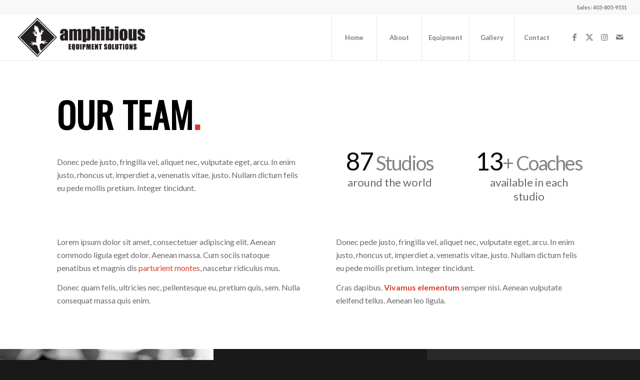

--- FILE ---
content_type: text/html; charset=UTF-8
request_url: https://www.amphibiousequipmentsolutions.com/about/team/
body_size: 91245
content:
<!DOCTYPE html>
<html lang="en-US" class="html_stretched responsive av-preloader-disabled  html_header_top html_logo_left html_main_nav_header html_menu_right html_custom html_header_sticky html_header_shrinking_disabled html_header_topbar_active html_mobile_menu_tablet html_header_searchicon_disabled html_content_align_center html_header_unstick_top html_header_stretch html_minimal_header html_minimal_header_shadow html_elegant-blog html_av-submenu-hidden html_av-submenu-display-click html_av-overlay-side html_av-overlay-side-classic html_av-submenu-clone html_entry_id_517 av-cookies-no-cookie-consent av-no-preview av-default-lightbox html_text_menu_active av-mobile-menu-switch-default">
<head>
<meta charset="UTF-8" />


<!-- mobile setting -->
<meta name="viewport" content="width=device-width, initial-scale=1">

<!-- Scripts/CSS and wp_head hook -->
<meta name='robots' content='index, follow, max-image-preview:large, max-snippet:-1, max-video-preview:-1' />

	<!-- This site is optimized with the Yoast SEO plugin v26.8 - https://yoast.com/product/yoast-seo-wordpress/ -->
	<title>Our Team - Amphibious Equipment Solutions</title>
	<meta name="description" content="Amphibious Equipment Solutions specialized excavators and carrier trucks for all your work on wet and uncertain terrain." />
	<link rel="canonical" href="https://www.amphibiousequipmentsolutions.com/about/team/" />
	<meta property="og:locale" content="en_US" />
	<meta property="og:type" content="article" />
	<meta property="og:title" content="Our Team - Amphibious Equipment Solutions" />
	<meta property="og:description" content="Amphibious Equipment Solutions specialized excavators and carrier trucks for all your work on wet and uncertain terrain." />
	<meta property="og:url" content="https://www.amphibiousequipmentsolutions.com/about/team/" />
	<meta property="og:site_name" content="Amphibious Equipment Solutions" />
	<meta name="twitter:card" content="summary_large_image" />
	<meta name="twitter:label1" content="Est. reading time" />
	<meta name="twitter:data1" content="13 minutes" />
	<script type="application/ld+json" class="yoast-schema-graph">{"@context":"https://schema.org","@graph":[{"@type":"WebPage","@id":"https://www.amphibiousequipmentsolutions.com/about/team/","url":"https://www.amphibiousequipmentsolutions.com/about/team/","name":"Our Team - Amphibious Equipment Solutions","isPartOf":{"@id":"https://www.amphibiousequipmentsolutions.com/#website"},"datePublished":"2016-05-11T13:50:04+00:00","description":"Amphibious Equipment Solutions specialized excavators and carrier trucks for all your work on wet and uncertain terrain.","breadcrumb":{"@id":"https://www.amphibiousequipmentsolutions.com/about/team/#breadcrumb"},"inLanguage":"en-US","potentialAction":[{"@type":"ReadAction","target":["https://www.amphibiousequipmentsolutions.com/about/team/"]}]},{"@type":"BreadcrumbList","@id":"https://www.amphibiousequipmentsolutions.com/about/team/#breadcrumb","itemListElement":[{"@type":"ListItem","position":1,"name":"Home","item":"https://www.amphibiousequipmentsolutions.com/"},{"@type":"ListItem","position":2,"name":"About","item":"https://www.amphibiousequipmentsolutions.com/about/"},{"@type":"ListItem","position":3,"name":"Our Team"}]},{"@type":"WebSite","@id":"https://www.amphibiousequipmentsolutions.com/#website","url":"https://www.amphibiousequipmentsolutions.com/","name":"Amphibious Equipment Solutions","description":"Ultimate information source for amphibious equipment.","potentialAction":[{"@type":"SearchAction","target":{"@type":"EntryPoint","urlTemplate":"https://www.amphibiousequipmentsolutions.com/?s={search_term_string}"},"query-input":{"@type":"PropertyValueSpecification","valueRequired":true,"valueName":"search_term_string"}}],"inLanguage":"en-US"}]}</script>
	<!-- / Yoast SEO plugin. -->


<link rel='dns-prefetch' href='//secure.gravatar.com' />
<link rel='dns-prefetch' href='//stats.wp.com' />
<link rel='dns-prefetch' href='//v0.wordpress.com' />
<link rel='preconnect' href='//i0.wp.com' />
<link rel="alternate" type="application/rss+xml" title="Amphibious Equipment Solutions &raquo; Feed" href="https://www.amphibiousequipmentsolutions.com/feed/" />
<link rel="alternate" title="oEmbed (JSON)" type="application/json+oembed" href="https://www.amphibiousequipmentsolutions.com/wp-json/oembed/1.0/embed?url=https%3A%2F%2Fwww.amphibiousequipmentsolutions.com%2Fabout%2Fteam%2F" />
<link rel="alternate" title="oEmbed (XML)" type="text/xml+oembed" href="https://www.amphibiousequipmentsolutions.com/wp-json/oembed/1.0/embed?url=https%3A%2F%2Fwww.amphibiousequipmentsolutions.com%2Fabout%2Fteam%2F&#038;format=xml" />

<!-- google webfont font replacement -->

			<script type='text/javascript'>

				(function() {

					/*	check if webfonts are disabled by user setting via cookie - or user must opt in.	*/
					var html = document.getElementsByTagName('html')[0];
					var cookie_check = html.className.indexOf('av-cookies-needs-opt-in') >= 0 || html.className.indexOf('av-cookies-can-opt-out') >= 0;
					var allow_continue = true;
					var silent_accept_cookie = html.className.indexOf('av-cookies-user-silent-accept') >= 0;

					if( cookie_check && ! silent_accept_cookie )
					{
						if( ! document.cookie.match(/aviaCookieConsent/) || html.className.indexOf('av-cookies-session-refused') >= 0 )
						{
							allow_continue = false;
						}
						else
						{
							if( ! document.cookie.match(/aviaPrivacyRefuseCookiesHideBar/) )
							{
								allow_continue = false;
							}
							else if( ! document.cookie.match(/aviaPrivacyEssentialCookiesEnabled/) )
							{
								allow_continue = false;
							}
							else if( document.cookie.match(/aviaPrivacyGoogleWebfontsDisabled/) )
							{
								allow_continue = false;
							}
						}
					}

					if( allow_continue )
					{
						var f = document.createElement('link');

						f.type 	= 'text/css';
						f.rel 	= 'stylesheet';
						f.href 	= 'https://fonts.googleapis.com/css?family=Oswald%7CLato:300,400,700&display=auto';
						f.id 	= 'avia-google-webfont';

						document.getElementsByTagName('head')[0].appendChild(f);
					}
				})();

			</script>
			<style id='wp-img-auto-sizes-contain-inline-css' type='text/css'>
img:is([sizes=auto i],[sizes^="auto," i]){contain-intrinsic-size:3000px 1500px}
/*# sourceURL=wp-img-auto-sizes-contain-inline-css */
</style>
<style id='wp-emoji-styles-inline-css' type='text/css'>

	img.wp-smiley, img.emoji {
		display: inline !important;
		border: none !important;
		box-shadow: none !important;
		height: 1em !important;
		width: 1em !important;
		margin: 0 0.07em !important;
		vertical-align: -0.1em !important;
		background: none !important;
		padding: 0 !important;
	}
/*# sourceURL=wp-emoji-styles-inline-css */
</style>
<style id='wp-block-library-inline-css' type='text/css'>
:root{--wp-block-synced-color:#7a00df;--wp-block-synced-color--rgb:122,0,223;--wp-bound-block-color:var(--wp-block-synced-color);--wp-editor-canvas-background:#ddd;--wp-admin-theme-color:#007cba;--wp-admin-theme-color--rgb:0,124,186;--wp-admin-theme-color-darker-10:#006ba1;--wp-admin-theme-color-darker-10--rgb:0,107,160.5;--wp-admin-theme-color-darker-20:#005a87;--wp-admin-theme-color-darker-20--rgb:0,90,135;--wp-admin-border-width-focus:2px}@media (min-resolution:192dpi){:root{--wp-admin-border-width-focus:1.5px}}.wp-element-button{cursor:pointer}:root .has-very-light-gray-background-color{background-color:#eee}:root .has-very-dark-gray-background-color{background-color:#313131}:root .has-very-light-gray-color{color:#eee}:root .has-very-dark-gray-color{color:#313131}:root .has-vivid-green-cyan-to-vivid-cyan-blue-gradient-background{background:linear-gradient(135deg,#00d084,#0693e3)}:root .has-purple-crush-gradient-background{background:linear-gradient(135deg,#34e2e4,#4721fb 50%,#ab1dfe)}:root .has-hazy-dawn-gradient-background{background:linear-gradient(135deg,#faaca8,#dad0ec)}:root .has-subdued-olive-gradient-background{background:linear-gradient(135deg,#fafae1,#67a671)}:root .has-atomic-cream-gradient-background{background:linear-gradient(135deg,#fdd79a,#004a59)}:root .has-nightshade-gradient-background{background:linear-gradient(135deg,#330968,#31cdcf)}:root .has-midnight-gradient-background{background:linear-gradient(135deg,#020381,#2874fc)}:root{--wp--preset--font-size--normal:16px;--wp--preset--font-size--huge:42px}.has-regular-font-size{font-size:1em}.has-larger-font-size{font-size:2.625em}.has-normal-font-size{font-size:var(--wp--preset--font-size--normal)}.has-huge-font-size{font-size:var(--wp--preset--font-size--huge)}.has-text-align-center{text-align:center}.has-text-align-left{text-align:left}.has-text-align-right{text-align:right}.has-fit-text{white-space:nowrap!important}#end-resizable-editor-section{display:none}.aligncenter{clear:both}.items-justified-left{justify-content:flex-start}.items-justified-center{justify-content:center}.items-justified-right{justify-content:flex-end}.items-justified-space-between{justify-content:space-between}.screen-reader-text{border:0;clip-path:inset(50%);height:1px;margin:-1px;overflow:hidden;padding:0;position:absolute;width:1px;word-wrap:normal!important}.screen-reader-text:focus{background-color:#ddd;clip-path:none;color:#444;display:block;font-size:1em;height:auto;left:5px;line-height:normal;padding:15px 23px 14px;text-decoration:none;top:5px;width:auto;z-index:100000}html :where(.has-border-color){border-style:solid}html :where([style*=border-top-color]){border-top-style:solid}html :where([style*=border-right-color]){border-right-style:solid}html :where([style*=border-bottom-color]){border-bottom-style:solid}html :where([style*=border-left-color]){border-left-style:solid}html :where([style*=border-width]){border-style:solid}html :where([style*=border-top-width]){border-top-style:solid}html :where([style*=border-right-width]){border-right-style:solid}html :where([style*=border-bottom-width]){border-bottom-style:solid}html :where([style*=border-left-width]){border-left-style:solid}html :where(img[class*=wp-image-]){height:auto;max-width:100%}:where(figure){margin:0 0 1em}html :where(.is-position-sticky){--wp-admin--admin-bar--position-offset:var(--wp-admin--admin-bar--height,0px)}@media screen and (max-width:600px){html :where(.is-position-sticky){--wp-admin--admin-bar--position-offset:0px}}

/*# sourceURL=wp-block-library-inline-css */
</style><style id='global-styles-inline-css' type='text/css'>
:root{--wp--preset--aspect-ratio--square: 1;--wp--preset--aspect-ratio--4-3: 4/3;--wp--preset--aspect-ratio--3-4: 3/4;--wp--preset--aspect-ratio--3-2: 3/2;--wp--preset--aspect-ratio--2-3: 2/3;--wp--preset--aspect-ratio--16-9: 16/9;--wp--preset--aspect-ratio--9-16: 9/16;--wp--preset--color--black: #000000;--wp--preset--color--cyan-bluish-gray: #abb8c3;--wp--preset--color--white: #ffffff;--wp--preset--color--pale-pink: #f78da7;--wp--preset--color--vivid-red: #cf2e2e;--wp--preset--color--luminous-vivid-orange: #ff6900;--wp--preset--color--luminous-vivid-amber: #fcb900;--wp--preset--color--light-green-cyan: #7bdcb5;--wp--preset--color--vivid-green-cyan: #00d084;--wp--preset--color--pale-cyan-blue: #8ed1fc;--wp--preset--color--vivid-cyan-blue: #0693e3;--wp--preset--color--vivid-purple: #9b51e0;--wp--preset--color--metallic-red: #b02b2c;--wp--preset--color--maximum-yellow-red: #edae44;--wp--preset--color--yellow-sun: #eeee22;--wp--preset--color--palm-leaf: #83a846;--wp--preset--color--aero: #7bb0e7;--wp--preset--color--old-lavender: #745f7e;--wp--preset--color--steel-teal: #5f8789;--wp--preset--color--raspberry-pink: #d65799;--wp--preset--color--medium-turquoise: #4ecac2;--wp--preset--gradient--vivid-cyan-blue-to-vivid-purple: linear-gradient(135deg,rgb(6,147,227) 0%,rgb(155,81,224) 100%);--wp--preset--gradient--light-green-cyan-to-vivid-green-cyan: linear-gradient(135deg,rgb(122,220,180) 0%,rgb(0,208,130) 100%);--wp--preset--gradient--luminous-vivid-amber-to-luminous-vivid-orange: linear-gradient(135deg,rgb(252,185,0) 0%,rgb(255,105,0) 100%);--wp--preset--gradient--luminous-vivid-orange-to-vivid-red: linear-gradient(135deg,rgb(255,105,0) 0%,rgb(207,46,46) 100%);--wp--preset--gradient--very-light-gray-to-cyan-bluish-gray: linear-gradient(135deg,rgb(238,238,238) 0%,rgb(169,184,195) 100%);--wp--preset--gradient--cool-to-warm-spectrum: linear-gradient(135deg,rgb(74,234,220) 0%,rgb(151,120,209) 20%,rgb(207,42,186) 40%,rgb(238,44,130) 60%,rgb(251,105,98) 80%,rgb(254,248,76) 100%);--wp--preset--gradient--blush-light-purple: linear-gradient(135deg,rgb(255,206,236) 0%,rgb(152,150,240) 100%);--wp--preset--gradient--blush-bordeaux: linear-gradient(135deg,rgb(254,205,165) 0%,rgb(254,45,45) 50%,rgb(107,0,62) 100%);--wp--preset--gradient--luminous-dusk: linear-gradient(135deg,rgb(255,203,112) 0%,rgb(199,81,192) 50%,rgb(65,88,208) 100%);--wp--preset--gradient--pale-ocean: linear-gradient(135deg,rgb(255,245,203) 0%,rgb(182,227,212) 50%,rgb(51,167,181) 100%);--wp--preset--gradient--electric-grass: linear-gradient(135deg,rgb(202,248,128) 0%,rgb(113,206,126) 100%);--wp--preset--gradient--midnight: linear-gradient(135deg,rgb(2,3,129) 0%,rgb(40,116,252) 100%);--wp--preset--font-size--small: 1rem;--wp--preset--font-size--medium: 1.125rem;--wp--preset--font-size--large: 1.75rem;--wp--preset--font-size--x-large: clamp(1.75rem, 3vw, 2.25rem);--wp--preset--spacing--20: 0.44rem;--wp--preset--spacing--30: 0.67rem;--wp--preset--spacing--40: 1rem;--wp--preset--spacing--50: 1.5rem;--wp--preset--spacing--60: 2.25rem;--wp--preset--spacing--70: 3.38rem;--wp--preset--spacing--80: 5.06rem;--wp--preset--shadow--natural: 6px 6px 9px rgba(0, 0, 0, 0.2);--wp--preset--shadow--deep: 12px 12px 50px rgba(0, 0, 0, 0.4);--wp--preset--shadow--sharp: 6px 6px 0px rgba(0, 0, 0, 0.2);--wp--preset--shadow--outlined: 6px 6px 0px -3px rgb(255, 255, 255), 6px 6px rgb(0, 0, 0);--wp--preset--shadow--crisp: 6px 6px 0px rgb(0, 0, 0);}:root { --wp--style--global--content-size: 800px;--wp--style--global--wide-size: 1130px; }:where(body) { margin: 0; }.wp-site-blocks > .alignleft { float: left; margin-right: 2em; }.wp-site-blocks > .alignright { float: right; margin-left: 2em; }.wp-site-blocks > .aligncenter { justify-content: center; margin-left: auto; margin-right: auto; }:where(.is-layout-flex){gap: 0.5em;}:where(.is-layout-grid){gap: 0.5em;}.is-layout-flow > .alignleft{float: left;margin-inline-start: 0;margin-inline-end: 2em;}.is-layout-flow > .alignright{float: right;margin-inline-start: 2em;margin-inline-end: 0;}.is-layout-flow > .aligncenter{margin-left: auto !important;margin-right: auto !important;}.is-layout-constrained > .alignleft{float: left;margin-inline-start: 0;margin-inline-end: 2em;}.is-layout-constrained > .alignright{float: right;margin-inline-start: 2em;margin-inline-end: 0;}.is-layout-constrained > .aligncenter{margin-left: auto !important;margin-right: auto !important;}.is-layout-constrained > :where(:not(.alignleft):not(.alignright):not(.alignfull)){max-width: var(--wp--style--global--content-size);margin-left: auto !important;margin-right: auto !important;}.is-layout-constrained > .alignwide{max-width: var(--wp--style--global--wide-size);}body .is-layout-flex{display: flex;}.is-layout-flex{flex-wrap: wrap;align-items: center;}.is-layout-flex > :is(*, div){margin: 0;}body .is-layout-grid{display: grid;}.is-layout-grid > :is(*, div){margin: 0;}body{padding-top: 0px;padding-right: 0px;padding-bottom: 0px;padding-left: 0px;}a:where(:not(.wp-element-button)){text-decoration: underline;}:root :where(.wp-element-button, .wp-block-button__link){background-color: #32373c;border-width: 0;color: #fff;font-family: inherit;font-size: inherit;font-style: inherit;font-weight: inherit;letter-spacing: inherit;line-height: inherit;padding-top: calc(0.667em + 2px);padding-right: calc(1.333em + 2px);padding-bottom: calc(0.667em + 2px);padding-left: calc(1.333em + 2px);text-decoration: none;text-transform: inherit;}.has-black-color{color: var(--wp--preset--color--black) !important;}.has-cyan-bluish-gray-color{color: var(--wp--preset--color--cyan-bluish-gray) !important;}.has-white-color{color: var(--wp--preset--color--white) !important;}.has-pale-pink-color{color: var(--wp--preset--color--pale-pink) !important;}.has-vivid-red-color{color: var(--wp--preset--color--vivid-red) !important;}.has-luminous-vivid-orange-color{color: var(--wp--preset--color--luminous-vivid-orange) !important;}.has-luminous-vivid-amber-color{color: var(--wp--preset--color--luminous-vivid-amber) !important;}.has-light-green-cyan-color{color: var(--wp--preset--color--light-green-cyan) !important;}.has-vivid-green-cyan-color{color: var(--wp--preset--color--vivid-green-cyan) !important;}.has-pale-cyan-blue-color{color: var(--wp--preset--color--pale-cyan-blue) !important;}.has-vivid-cyan-blue-color{color: var(--wp--preset--color--vivid-cyan-blue) !important;}.has-vivid-purple-color{color: var(--wp--preset--color--vivid-purple) !important;}.has-metallic-red-color{color: var(--wp--preset--color--metallic-red) !important;}.has-maximum-yellow-red-color{color: var(--wp--preset--color--maximum-yellow-red) !important;}.has-yellow-sun-color{color: var(--wp--preset--color--yellow-sun) !important;}.has-palm-leaf-color{color: var(--wp--preset--color--palm-leaf) !important;}.has-aero-color{color: var(--wp--preset--color--aero) !important;}.has-old-lavender-color{color: var(--wp--preset--color--old-lavender) !important;}.has-steel-teal-color{color: var(--wp--preset--color--steel-teal) !important;}.has-raspberry-pink-color{color: var(--wp--preset--color--raspberry-pink) !important;}.has-medium-turquoise-color{color: var(--wp--preset--color--medium-turquoise) !important;}.has-black-background-color{background-color: var(--wp--preset--color--black) !important;}.has-cyan-bluish-gray-background-color{background-color: var(--wp--preset--color--cyan-bluish-gray) !important;}.has-white-background-color{background-color: var(--wp--preset--color--white) !important;}.has-pale-pink-background-color{background-color: var(--wp--preset--color--pale-pink) !important;}.has-vivid-red-background-color{background-color: var(--wp--preset--color--vivid-red) !important;}.has-luminous-vivid-orange-background-color{background-color: var(--wp--preset--color--luminous-vivid-orange) !important;}.has-luminous-vivid-amber-background-color{background-color: var(--wp--preset--color--luminous-vivid-amber) !important;}.has-light-green-cyan-background-color{background-color: var(--wp--preset--color--light-green-cyan) !important;}.has-vivid-green-cyan-background-color{background-color: var(--wp--preset--color--vivid-green-cyan) !important;}.has-pale-cyan-blue-background-color{background-color: var(--wp--preset--color--pale-cyan-blue) !important;}.has-vivid-cyan-blue-background-color{background-color: var(--wp--preset--color--vivid-cyan-blue) !important;}.has-vivid-purple-background-color{background-color: var(--wp--preset--color--vivid-purple) !important;}.has-metallic-red-background-color{background-color: var(--wp--preset--color--metallic-red) !important;}.has-maximum-yellow-red-background-color{background-color: var(--wp--preset--color--maximum-yellow-red) !important;}.has-yellow-sun-background-color{background-color: var(--wp--preset--color--yellow-sun) !important;}.has-palm-leaf-background-color{background-color: var(--wp--preset--color--palm-leaf) !important;}.has-aero-background-color{background-color: var(--wp--preset--color--aero) !important;}.has-old-lavender-background-color{background-color: var(--wp--preset--color--old-lavender) !important;}.has-steel-teal-background-color{background-color: var(--wp--preset--color--steel-teal) !important;}.has-raspberry-pink-background-color{background-color: var(--wp--preset--color--raspberry-pink) !important;}.has-medium-turquoise-background-color{background-color: var(--wp--preset--color--medium-turquoise) !important;}.has-black-border-color{border-color: var(--wp--preset--color--black) !important;}.has-cyan-bluish-gray-border-color{border-color: var(--wp--preset--color--cyan-bluish-gray) !important;}.has-white-border-color{border-color: var(--wp--preset--color--white) !important;}.has-pale-pink-border-color{border-color: var(--wp--preset--color--pale-pink) !important;}.has-vivid-red-border-color{border-color: var(--wp--preset--color--vivid-red) !important;}.has-luminous-vivid-orange-border-color{border-color: var(--wp--preset--color--luminous-vivid-orange) !important;}.has-luminous-vivid-amber-border-color{border-color: var(--wp--preset--color--luminous-vivid-amber) !important;}.has-light-green-cyan-border-color{border-color: var(--wp--preset--color--light-green-cyan) !important;}.has-vivid-green-cyan-border-color{border-color: var(--wp--preset--color--vivid-green-cyan) !important;}.has-pale-cyan-blue-border-color{border-color: var(--wp--preset--color--pale-cyan-blue) !important;}.has-vivid-cyan-blue-border-color{border-color: var(--wp--preset--color--vivid-cyan-blue) !important;}.has-vivid-purple-border-color{border-color: var(--wp--preset--color--vivid-purple) !important;}.has-metallic-red-border-color{border-color: var(--wp--preset--color--metallic-red) !important;}.has-maximum-yellow-red-border-color{border-color: var(--wp--preset--color--maximum-yellow-red) !important;}.has-yellow-sun-border-color{border-color: var(--wp--preset--color--yellow-sun) !important;}.has-palm-leaf-border-color{border-color: var(--wp--preset--color--palm-leaf) !important;}.has-aero-border-color{border-color: var(--wp--preset--color--aero) !important;}.has-old-lavender-border-color{border-color: var(--wp--preset--color--old-lavender) !important;}.has-steel-teal-border-color{border-color: var(--wp--preset--color--steel-teal) !important;}.has-raspberry-pink-border-color{border-color: var(--wp--preset--color--raspberry-pink) !important;}.has-medium-turquoise-border-color{border-color: var(--wp--preset--color--medium-turquoise) !important;}.has-vivid-cyan-blue-to-vivid-purple-gradient-background{background: var(--wp--preset--gradient--vivid-cyan-blue-to-vivid-purple) !important;}.has-light-green-cyan-to-vivid-green-cyan-gradient-background{background: var(--wp--preset--gradient--light-green-cyan-to-vivid-green-cyan) !important;}.has-luminous-vivid-amber-to-luminous-vivid-orange-gradient-background{background: var(--wp--preset--gradient--luminous-vivid-amber-to-luminous-vivid-orange) !important;}.has-luminous-vivid-orange-to-vivid-red-gradient-background{background: var(--wp--preset--gradient--luminous-vivid-orange-to-vivid-red) !important;}.has-very-light-gray-to-cyan-bluish-gray-gradient-background{background: var(--wp--preset--gradient--very-light-gray-to-cyan-bluish-gray) !important;}.has-cool-to-warm-spectrum-gradient-background{background: var(--wp--preset--gradient--cool-to-warm-spectrum) !important;}.has-blush-light-purple-gradient-background{background: var(--wp--preset--gradient--blush-light-purple) !important;}.has-blush-bordeaux-gradient-background{background: var(--wp--preset--gradient--blush-bordeaux) !important;}.has-luminous-dusk-gradient-background{background: var(--wp--preset--gradient--luminous-dusk) !important;}.has-pale-ocean-gradient-background{background: var(--wp--preset--gradient--pale-ocean) !important;}.has-electric-grass-gradient-background{background: var(--wp--preset--gradient--electric-grass) !important;}.has-midnight-gradient-background{background: var(--wp--preset--gradient--midnight) !important;}.has-small-font-size{font-size: var(--wp--preset--font-size--small) !important;}.has-medium-font-size{font-size: var(--wp--preset--font-size--medium) !important;}.has-large-font-size{font-size: var(--wp--preset--font-size--large) !important;}.has-x-large-font-size{font-size: var(--wp--preset--font-size--x-large) !important;}
/*# sourceURL=global-styles-inline-css */
</style>

<link rel='stylesheet' id='avia-merged-styles-css' href='https://www.amphibiousequipmentsolutions.com/wp-content/uploads/dynamic_avia/avia-merged-styles-86a749e1adaec174ae4f62f54549ea9d---6973c9cfb2d69.css' type='text/css' media='all' />
<link rel='stylesheet' id='avia-single-post-517-css' href='https://www.amphibiousequipmentsolutions.com/wp-content/uploads/dynamic_avia/avia_posts_css/post-517.css?ver=ver-1769370402' type='text/css' media='all' />
<script type="text/javascript" src="https://www.amphibiousequipmentsolutions.com/wp-includes/js/jquery/jquery.min.js?ver=3.7.1" id="jquery-core-js"></script>
<script type="text/javascript" src="https://www.amphibiousequipmentsolutions.com/wp-includes/js/jquery/jquery-migrate.min.js?ver=3.4.1" id="jquery-migrate-js"></script>
<script type="text/javascript" src="https://www.amphibiousequipmentsolutions.com/wp-content/uploads/dynamic_avia/avia-head-scripts-4eef96767e7ec578c4dcc5eae96076c2---6973c9cfc2f24.js" id="avia-head-scripts-js"></script>
<link rel="https://api.w.org/" href="https://www.amphibiousequipmentsolutions.com/wp-json/" /><link rel="alternate" title="JSON" type="application/json" href="https://www.amphibiousequipmentsolutions.com/wp-json/wp/v2/pages/517" /><link rel="EditURI" type="application/rsd+xml" title="RSD" href="https://www.amphibiousequipmentsolutions.com/xmlrpc.php?rsd" />
<meta name="generator" content="WordPress 6.9" />
<link rel='shortlink' href='https://wp.me/P91o2B-8l' />
<script type="text/javascript">
(function(url){
	if(/(?:Chrome\/26\.0\.1410\.63 Safari\/537\.31|WordfenceTestMonBot)/.test(navigator.userAgent)){ return; }
	var addEvent = function(evt, handler) {
		if (window.addEventListener) {
			document.addEventListener(evt, handler, false);
		} else if (window.attachEvent) {
			document.attachEvent('on' + evt, handler);
		}
	};
	var removeEvent = function(evt, handler) {
		if (window.removeEventListener) {
			document.removeEventListener(evt, handler, false);
		} else if (window.detachEvent) {
			document.detachEvent('on' + evt, handler);
		}
	};
	var evts = 'contextmenu dblclick drag dragend dragenter dragleave dragover dragstart drop keydown keypress keyup mousedown mousemove mouseout mouseover mouseup mousewheel scroll'.split(' ');
	var logHuman = function() {
		if (window.wfLogHumanRan) { return; }
		window.wfLogHumanRan = true;
		var wfscr = document.createElement('script');
		wfscr.type = 'text/javascript';
		wfscr.async = true;
		wfscr.src = url + '&r=' + Math.random();
		(document.getElementsByTagName('head')[0]||document.getElementsByTagName('body')[0]).appendChild(wfscr);
		for (var i = 0; i < evts.length; i++) {
			removeEvent(evts[i], logHuman);
		}
	};
	for (var i = 0; i < evts.length; i++) {
		addEvent(evts[i], logHuman);
	}
})('//www.amphibiousequipmentsolutions.com/?wordfence_lh=1&hid=A23D7CB8FFBDABD771D06A248264EB06');
</script>	<style>img#wpstats{display:none}</style>
		
<link rel="icon" href="https://www.amphibiousequipmentsolutions.com/wp-content/uploads/2017/06/AESlogoonly.png" type="image/png">
<!--[if lt IE 9]><script src="https://www.amphibiousequipmentsolutions.com/wp-content/themes/enfold/js/html5shiv.js"></script><![endif]--><link rel="profile" href="https://gmpg.org/xfn/11" />
<link rel="alternate" type="application/rss+xml" title="Amphibious Equipment Solutions RSS2 Feed" href="https://www.amphibiousequipmentsolutions.com/feed/" />
<link rel="pingback" href="https://www.amphibiousequipmentsolutions.com/xmlrpc.php" />

<style type='text/css' media='screen'>
 #top #header_main > .container, #top #header_main > .container .main_menu  .av-main-nav > li > a, #top #header_main #menu-item-shop .cart_dropdown_link{ height:90px; line-height: 90px; }
 .html_top_nav_header .av-logo-container{ height:90px;  }
 .html_header_top.html_header_sticky #top #wrap_all #main{ padding-top:120px; } 
</style>

<!-- To speed up the rendering and to display the site as fast as possible to the user we include some styles and scripts for above the fold content inline -->
<script type="text/javascript">'use strict';var avia_is_mobile=!1;if(/Android|webOS|iPhone|iPad|iPod|BlackBerry|IEMobile|Opera Mini/i.test(navigator.userAgent)&&'ontouchstart' in document.documentElement){avia_is_mobile=!0;document.documentElement.className+=' avia_mobile '}
else{document.documentElement.className+=' avia_desktop '};document.documentElement.className+=' js_active ';(function(){var e=['-webkit-','-moz-','-ms-',''],n='',o=!1,a=!1;for(var t in e){if(e[t]+'transform' in document.documentElement.style){o=!0;n=e[t]+'transform'};if(e[t]+'perspective' in document.documentElement.style){a=!0}};if(o){document.documentElement.className+=' avia_transform '};if(a){document.documentElement.className+=' avia_transform3d '};if(typeof document.getElementsByClassName=='function'&&typeof document.documentElement.getBoundingClientRect=='function'&&avia_is_mobile==!1){if(n&&window.innerHeight>0){setTimeout(function(){var e=0,o={},a=0,t=document.getElementsByClassName('av-parallax'),i=window.pageYOffset||document.documentElement.scrollTop;for(e=0;e<t.length;e++){t[e].style.top='0px';o=t[e].getBoundingClientRect();a=Math.ceil((window.innerHeight+i-o.top)*0.3);t[e].style[n]='translate(0px, '+a+'px)';t[e].style.top='auto';t[e].className+=' enabled-parallax '}},50)}}})();</script><link rel="icon" href="https://i0.wp.com/www.amphibiousequipmentsolutions.com/wp-content/uploads/2017/06/AESlogoonly.png?fit=32%2C32&#038;ssl=1" sizes="32x32" />
<link rel="icon" href="https://i0.wp.com/www.amphibiousequipmentsolutions.com/wp-content/uploads/2017/06/AESlogoonly.png?fit=192%2C192&#038;ssl=1" sizes="192x192" />
<link rel="apple-touch-icon" href="https://i0.wp.com/www.amphibiousequipmentsolutions.com/wp-content/uploads/2017/06/AESlogoonly.png?resize=180%2C180&#038;ssl=1" />
<meta name="msapplication-TileImage" content="https://i0.wp.com/www.amphibiousequipmentsolutions.com/wp-content/uploads/2017/06/AESlogoonly.png?fit=270%2C270&#038;ssl=1" />
<style type="text/css">
		@font-face {font-family: 'entypo-fontello-enfold'; font-weight: normal; font-style: normal; font-display: auto;
		src: url('https://www.amphibiousequipmentsolutions.com/wp-content/themes/enfold/config-templatebuilder/avia-template-builder/assets/fonts/entypo-fontello-enfold/entypo-fontello-enfold.woff2') format('woff2'),
		url('https://www.amphibiousequipmentsolutions.com/wp-content/themes/enfold/config-templatebuilder/avia-template-builder/assets/fonts/entypo-fontello-enfold/entypo-fontello-enfold.woff') format('woff'),
		url('https://www.amphibiousequipmentsolutions.com/wp-content/themes/enfold/config-templatebuilder/avia-template-builder/assets/fonts/entypo-fontello-enfold/entypo-fontello-enfold.ttf') format('truetype'),
		url('https://www.amphibiousequipmentsolutions.com/wp-content/themes/enfold/config-templatebuilder/avia-template-builder/assets/fonts/entypo-fontello-enfold/entypo-fontello-enfold.svg#entypo-fontello-enfold') format('svg'),
		url('https://www.amphibiousequipmentsolutions.com/wp-content/themes/enfold/config-templatebuilder/avia-template-builder/assets/fonts/entypo-fontello-enfold/entypo-fontello-enfold.eot'),
		url('https://www.amphibiousequipmentsolutions.com/wp-content/themes/enfold/config-templatebuilder/avia-template-builder/assets/fonts/entypo-fontello-enfold/entypo-fontello-enfold.eot?#iefix') format('embedded-opentype');
		}

		#top .avia-font-entypo-fontello-enfold, body .avia-font-entypo-fontello-enfold, html body [data-av_iconfont='entypo-fontello-enfold']:before{ font-family: 'entypo-fontello-enfold'; }
		
		@font-face {font-family: 'entypo-fontello'; font-weight: normal; font-style: normal; font-display: auto;
		src: url('https://www.amphibiousequipmentsolutions.com/wp-content/themes/enfold/config-templatebuilder/avia-template-builder/assets/fonts/entypo-fontello/entypo-fontello.woff2') format('woff2'),
		url('https://www.amphibiousequipmentsolutions.com/wp-content/themes/enfold/config-templatebuilder/avia-template-builder/assets/fonts/entypo-fontello/entypo-fontello.woff') format('woff'),
		url('https://www.amphibiousequipmentsolutions.com/wp-content/themes/enfold/config-templatebuilder/avia-template-builder/assets/fonts/entypo-fontello/entypo-fontello.ttf') format('truetype'),
		url('https://www.amphibiousequipmentsolutions.com/wp-content/themes/enfold/config-templatebuilder/avia-template-builder/assets/fonts/entypo-fontello/entypo-fontello.svg#entypo-fontello') format('svg'),
		url('https://www.amphibiousequipmentsolutions.com/wp-content/themes/enfold/config-templatebuilder/avia-template-builder/assets/fonts/entypo-fontello/entypo-fontello.eot'),
		url('https://www.amphibiousequipmentsolutions.com/wp-content/themes/enfold/config-templatebuilder/avia-template-builder/assets/fonts/entypo-fontello/entypo-fontello.eot?#iefix') format('embedded-opentype');
		}

		#top .avia-font-entypo-fontello, body .avia-font-entypo-fontello, html body [data-av_iconfont='entypo-fontello']:before{ font-family: 'entypo-fontello'; }
		
		@font-face {font-family: 'flaticon-sports'; font-weight: normal; font-style: normal; font-display: auto;
		src: url('https://www.amphibiousequipmentsolutions.com/wp-content/uploads/avia_fonts/flaticon-sports/flaticon-sports.woff2') format('woff2'),
		url('https://www.amphibiousequipmentsolutions.com/wp-content/uploads/avia_fonts/flaticon-sports/flaticon-sports.woff') format('woff'),
		url('https://www.amphibiousequipmentsolutions.com/wp-content/uploads/avia_fonts/flaticon-sports/flaticon-sports.ttf') format('truetype'),
		url('https://www.amphibiousequipmentsolutions.com/wp-content/uploads/avia_fonts/flaticon-sports/flaticon-sports.svg#flaticon-sports') format('svg'),
		url('https://www.amphibiousequipmentsolutions.com/wp-content/uploads/avia_fonts/flaticon-sports/flaticon-sports.eot'),
		url('https://www.amphibiousequipmentsolutions.com/wp-content/uploads/avia_fonts/flaticon-sports/flaticon-sports.eot?#iefix') format('embedded-opentype');
		}

		#top .avia-font-flaticon-sports, body .avia-font-flaticon-sports, html body [data-av_iconfont='flaticon-sports']:before{ font-family: 'flaticon-sports'; }
		</style>

<!--
Debugging Info for Theme support: 

Theme: Enfold
Version: 7.1.3
Installed: enfold
AviaFramework Version: 5.6
AviaBuilder Version: 6.0
aviaElementManager Version: 1.0.1
ML:256-PU:139-PLA:10
WP:6.9
Compress: CSS:all theme files - JS:all theme files
Updates: enabled - token has changed and not verified
PLAu:7
-->
</head>

<body data-rsssl=1 id="top" class="wp-singular page-template-default page page-id-517 page-child parent-pageid-515 wp-theme-enfold stretched rtl_columns av-curtain-numeric oswald lato  post-type-page av-recaptcha-enabled av-google-badge-hide" itemscope="itemscope" itemtype="https://schema.org/WebPage" >

	
	<div id='wrap_all'>

	
<header id='header' class='all_colors header_color light_bg_color  av_header_top av_logo_left av_main_nav_header av_menu_right av_custom av_header_sticky av_header_shrinking_disabled av_header_stretch av_mobile_menu_tablet av_header_searchicon_disabled av_header_unstick_top av_seperator_big_border av_minimal_header av_minimal_header_shadow av_bottom_nav_disabled '  data-av_shrink_factor='50' role="banner" itemscope="itemscope" itemtype="https://schema.org/WPHeader" >

		<div id='header_meta' class='container_wrap container_wrap_meta  av_icon_active_main av_phone_active_right av_extra_header_active av_entry_id_517'>

			      <div class='container'>
			      <div class='phone-info '><div>Sales: 403-805-9551</div></div>			      </div>
		</div>

		<div  id='header_main' class='container_wrap container_wrap_logo'>

        <div class='container av-logo-container'><div class='inner-container'><span class='logo avia-standard-logo'><a href='https://www.amphibiousequipmentsolutions.com/' class='' aria-label='Amphibious Equipment Solutions' title='Amphibious Equipment Solutions'><img src="https://i0.wp.com/www.amphibiousequipmentsolutions.com/wp-content/uploads/2017/07/AESlogo_wide.png?fit=801%2C265&amp;ssl=1" height="100" width="300" alt='Amphibious Equipment Solutions' title='Amphibious Equipment Solutions' /></a></span><nav class='main_menu' data-selectname='Select a page'  role="navigation" itemscope="itemscope" itemtype="https://schema.org/SiteNavigationElement" ><div class="avia-menu av-main-nav-wrap av_menu_icon_beside"><ul role="menu" class="menu av-main-nav" id="avia-menu"><li role="menuitem" id="menu-item-3231" class="menu-item menu-item-type-post_type menu-item-object-page menu-item-home menu-item-top-level menu-item-top-level-1"><a href="https://www.amphibiousequipmentsolutions.com/" itemprop="url" tabindex="0"><span class="avia-bullet"></span><span class="avia-menu-text">Home</span><span class="avia-menu-fx"><span class="avia-arrow-wrap"><span class="avia-arrow"></span></span></span></a></li>
<li role="menuitem" id="menu-item-3232" class="menu-item menu-item-type-post_type menu-item-object-page current-page-ancestor menu-item-has-children menu-item-top-level menu-item-top-level-2"><a href="https://www.amphibiousequipmentsolutions.com/about/" itemprop="url" tabindex="0"><span class="avia-bullet"></span><span class="avia-menu-text">About</span><span class="avia-menu-fx"><span class="avia-arrow-wrap"><span class="avia-arrow"></span></span></span></a>


<ul class="sub-menu">
	<li role="menuitem" id="menu-item-3256" class="menu-item menu-item-type-post_type menu-item-object-page"><a href="https://www.amphibiousequipmentsolutions.com/education-safety/" itemprop="url" tabindex="0"><span class="avia-bullet"></span><span class="avia-menu-text">Education &#038; Safety</span></a></li>
	<li role="menuitem" id="menu-item-3262" class="menu-item menu-item-type-post_type menu-item-object-page"><a href="https://www.amphibiousequipmentsolutions.com/rentleasebuy/" itemprop="url" tabindex="0"><span class="avia-bullet"></span><span class="avia-menu-text">Rent/Lease/Buy</span></a></li>
	<li role="menuitem" id="menu-item-3255" class="menu-item menu-item-type-post_type menu-item-object-page"><a href="https://www.amphibiousequipmentsolutions.com/parts-service/" itemprop="url" tabindex="0"><span class="avia-bullet"></span><span class="avia-menu-text">Parts &#038; Service</span></a></li>
</ul>
</li>
<li role="menuitem" id="menu-item-3257" class="menu-item menu-item-type-post_type menu-item-object-page menu-item-has-children menu-item-top-level menu-item-top-level-3"><a href="https://www.amphibiousequipmentsolutions.com/amphibious-equipment/" itemprop="url" tabindex="0"><span class="avia-bullet"></span><span class="avia-menu-text">Equipment</span><span class="avia-menu-fx"><span class="avia-arrow-wrap"><span class="avia-arrow"></span></span></span></a>


<ul class="sub-menu">
	<li role="menuitem" id="menu-item-3246" class="menu-item menu-item-type-custom menu-item-object-custom"><a href="https://www.amphibiousequipmentsolutions.com/portfolio-item/amphibiousexcavators/" itemprop="url" tabindex="0"><span class="avia-bullet"></span><span class="avia-menu-text">Amphibious Excavators</span></a></li>
	<li role="menuitem" id="menu-item-3245" class="menu-item menu-item-type-custom menu-item-object-custom"><a href="https://www.amphibiousequipmentsolutions.com/portfolio-item/amphibioustrucks/" itemprop="url" tabindex="0"><span class="avia-bullet"></span><span class="avia-menu-text">Amphibious Trucks</span></a></li>
	<li role="menuitem" id="menu-item-3247" class="menu-item menu-item-type-custom menu-item-object-custom"><a href="https://www.amphibiousequipmentsolutions.com/portfolio-item/custommanufacturing/" itemprop="url" tabindex="0"><span class="avia-bullet"></span><span class="avia-menu-text">Custom Manufacturing</span></a></li>
	<li role="menuitem" id="menu-item-3248" class="menu-item menu-item-type-custom menu-item-object-custom"><a href="https://www.amphibiousequipmentsolutions.com/portfolio-item/undercarriages/" itemprop="url" tabindex="0"><span class="avia-bullet"></span><span class="avia-menu-text">Undercarriages</span></a></li>
</ul>
</li>
<li role="menuitem" id="menu-item-3235" class="menu-item menu-item-type-post_type menu-item-object-page menu-item-mega-parent  menu-item-top-level menu-item-top-level-4"><a href="https://www.amphibiousequipmentsolutions.com/about/gallery/" itemprop="url" tabindex="0"><span class="avia-bullet"></span><span class="avia-menu-text">Gallery</span><span class="avia-menu-fx"><span class="avia-arrow-wrap"><span class="avia-arrow"></span></span></span></a></li>
<li role="menuitem" id="menu-item-3236" class="menu-item menu-item-type-post_type menu-item-object-page menu-item-top-level menu-item-top-level-5"><a href="https://www.amphibiousequipmentsolutions.com/contact/" itemprop="url" tabindex="0"><span class="avia-bullet"></span><span class="avia-menu-text">Contact</span><span class="avia-menu-fx"><span class="avia-arrow-wrap"><span class="avia-arrow"></span></span></span></a></li>
<li class="av-burger-menu-main menu-item-avia-special " role="menuitem">
	        			<a href="#" aria-label="Menu" aria-hidden="false">
							<span class="av-hamburger av-hamburger--spin av-js-hamburger">
								<span class="av-hamburger-box">
						          <span class="av-hamburger-inner"></span>
						          <strong>Menu</strong>
								</span>
							</span>
							<span class="avia_hidden_link_text">Menu</span>
						</a>
	        		   </li></ul></div><ul class='noLightbox social_bookmarks icon_count_4'><li class='social_bookmarks_facebook av-social-link-facebook social_icon_1 avia_social_iconfont'><a  target="_blank" aria-label="Link to Facebook" href='https://www.facebook.com/goamphibious/' data-av_icon='' data-av_iconfont='entypo-fontello' title="Link to Facebook" desc="Link to Facebook" title='Link to Facebook'><span class='avia_hidden_link_text'>Link to Facebook</span></a></li><li class='social_bookmarks_twitter av-social-link-twitter social_icon_2 avia_social_iconfont'><a  target="_blank" aria-label="Link to X" href='https://twitter.com/@goamphibious/' data-av_icon='' data-av_iconfont='entypo-fontello' title="Link to X" desc="Link to X" title='Link to X'><span class='avia_hidden_link_text'>Link to X</span></a></li><li class='social_bookmarks_instagram av-social-link-instagram social_icon_3 avia_social_iconfont'><a  target="_blank" aria-label="Link to Instagram" href='https://www.instagram.com/goamphibious/%20' data-av_icon='' data-av_iconfont='entypo-fontello' title="Link to Instagram" desc="Link to Instagram" title='Link to Instagram'><span class='avia_hidden_link_text'>Link to Instagram</span></a></li><li class='social_bookmarks_mail av-social-link-mail social_icon_4 avia_social_iconfont'><a  target="_blank" aria-label="Link to Mail" href='https://www.amphibiousequipmentsolutions.com/contact/' data-av_icon='' data-av_iconfont='entypo-fontello' title="Link to Mail" desc="Link to Mail" title='Link to Mail'><span class='avia_hidden_link_text'>Link to Mail</span></a></li></ul></nav></div> </div> 
		<!-- end container_wrap-->
		</div>
<div class="header_bg"></div>
<!-- end header -->
</header>

	<div id='main' class='all_colors' data-scroll-offset='90'>

	<div id='av_section_1'  class='avia-section av-bpt7u5-0b1e81d6d87f79dca4bb99952bc77ed2 main_color avia-section-large avia-no-border-styling  avia-builder-el-0  el_before_av_layout_row  avia-builder-el-first  avia-bg-style-scroll container_wrap fullsize'  ><div class='container av-section-cont-open' ><main  role="main" itemprop="mainContentOfPage"  class='template-page content  av-content-full alpha units'><div class='post-entry post-entry-type-page post-entry-517'><div class='entry-content-wrapper clearfix'>
<div  class='av-special-heading av-bfmrph-2ab1dd796f20e7b71f1de8b78085b0c2 av-special-heading-h1 blockquote modern-quote  avia-builder-el-1  el_before_av_one_half  avia-builder-el-first  av-thin-font av-inherit-size'><h1 class='av-special-heading-tag '  itemprop="headline"  >Our Team<strong>.</strong></h1><div class="special-heading-border"><div class="special-heading-inner-border"></div></div></div>
<div  class='flex_column av-bdon0l-e1c5c381554ec1fae5352cd2fa619eb4 av_one_half  avia-builder-el-2  el_after_av_heading  el_before_av_one_fourth  first flex_column_div av-zero-column-padding  '     ><section  class='av_textblock_section av-b8f2xx-243dc683ff479a799d8478fb96ad6bf1 '   itemscope="itemscope" itemtype="https://schema.org/CreativeWork" ><div class='avia_textblock'  itemprop="text" ><p>Donec pede justo, fringilla vel, aliquet nec, vulputate eget, arcu. In enim justo, rhoncus ut, imperdiet a, venenatis vitae, justo. Nullam dictum felis eu pede mollis pretium. Integer tincidunt.</p>
</div></section></div><div  class='flex_column av-az0et9-fc38f32edc04eeb135383da1510915de av_one_fourth  avia-builder-el-4  el_after_av_one_half  el_before_av_one_fourth  flex_column_div av-zero-column-padding  '     ><div  class="avia-animated-number av-ave0d9-195e390782333500c4374ad652dccd03 av-force-default-color avia_animate_when_visible  avia-builder-el-5  avia-builder-el-no-sibling  avia-color-font-custom " data-timer="3000"><strong class="heading avia-animated-number-title"><span class="avia-single-number __av-single-number" data-number_format="" data-number="87" data-start_from="0">87</span><span class="avia-no-number"> Studios</span></strong><div class="avia-animated-number-content"><p>around the world</p>
</div></div></div><div  class='flex_column av-amksm5-5e86fa7085d5fdcbdb04a468e9899d82 av_one_fourth  avia-builder-el-6  el_after_av_one_fourth  el_before_av_one_half  flex_column_div av-zero-column-padding  '     ><div  class="avia-animated-number av-ak5r4l-58a92046267f4acf92159944982da941 av-force-default-color avia_animate_when_visible  avia-builder-el-7  avia-builder-el-no-sibling  avia-color-font-custom " data-timer="3000"><strong class="heading avia-animated-number-title"><span class="avia-single-number __av-single-number" data-number_format="" data-number="13" data-start_from="0">13</span><span class="avia-no-number">+ Coaches</span></strong><div class="avia-animated-number-content"><p>available in each studio</p>
</div></div></div><div  class='flex_column av-ac3rb9-1787c3421581f90e8646b8dcbcd2ae40 av_one_half  avia-builder-el-8  el_after_av_one_fourth  el_before_av_one_half  first flex_column_div av-zero-column-padding  column-top-margin'     ><section  class='av_textblock_section av-a5fc7x-918989226d0d755bf8498827b15a2e54 '   itemscope="itemscope" itemtype="https://schema.org/CreativeWork" ><div class='avia_textblock'  itemprop="text" ><p>Lorem ipsum dolor sit amet, consectetuer adipiscing elit. Aenean commodo ligula eget dolor. Aenean massa. Cum sociis natoque penatibus et magnis dis <a href="#">parturient montes</a>, nascetur ridiculus mus.</p>
<p>Donec quam felis, ultricies nec, pellentesque eu, pretium quis, sem. Nulla consequat massa quis enim.</p>
</div></section></div><div  class='flex_column av-9yugfx-d7d71f58cd6e15a1bdb1701efcb3916f av_one_half  avia-builder-el-10  el_after_av_one_half  avia-builder-el-last  flex_column_div av-zero-column-padding  column-top-margin'     ><section  class='av_textblock_section av-9v2i5h-dea8f230da0575353d9f83c5648ca181 '   itemscope="itemscope" itemtype="https://schema.org/CreativeWork" ><div class='avia_textblock'  itemprop="text" ><p>Donec pede justo, fringilla vel, aliquet nec, vulputate eget, arcu. In enim justo, rhoncus ut, imperdiet a, venenatis vitae, justo. Nullam dictum felis eu pede mollis pretium. Integer tincidunt.</p>
<p>Cras dapibus. <strong>Vivamus elementum</strong> semper nisi. Aenean vulputate eleifend tellus. Aenean leo ligula.</p>
</div></section></div>

</div></div></main><!-- close content main element --></div></div><div id='av-layout-grid-1'  class='av-layout-grid-container av-9ndv1p-91679b32e8d5524c84603add2e4d5a30 entry-content-wrapper alternate_color av-flex-cells  avia-builder-el-12  el_after_av_section  el_before_av_layout_row  grid-row-not-first  container_wrap fullsize'  >
<div class='flex_cell av-3ejnx-5dbec5d451e16ee727de8c6ca8f642ee av-gridrow-cell av_one_third no_margin  avia-builder-el-13  el_before_av_cell_one_third  avia-builder-el-first  content-align-middle avia-full-stretch'  ><div class='flex_cell_inner'>
</div></div><div class='flex_cell av-9bsbet-85b4c45ee5b6581819e61d5595fd7fce av-gridrow-cell av_one_third no_margin  avia-builder-el-14  el_after_av_cell_one_third  el_before_av_cell_one_third  content-align-middle'  ><div class='flex_cell_inner'>
<div  class='av-special-heading av-982t31-d10a00555c6d4bdf372e2a60f9b1fc40 av-special-heading-h3 blockquote modern-quote  avia-builder-el-15  el_before_av_iconlist  avia-builder-el-first  av-inherit-size'><h3 class='av-special-heading-tag '  itemprop="headline"  >Sandra Enfold</h3><div class='av-subheading av-subheading_below'><p>CEO &#8211; Enfold GYM</p>
</div><div class="special-heading-border"><div class="special-heading-inner-border"></div></div></div>
<div  class='avia-icon-list-container av-91zcmd-f10a20ac582d69c0ffe64a685181ad91  avia-builder-el-16  el_after_av_heading  avia-builder-el-last '><ul class='avia-icon-list avia_animate_when_almost_visible avia-icon-list-left av-iconlist-small av-91zcmd-f10a20ac582d69c0ffe64a685181ad91 avia-iconlist-animate'>
<li><div class='iconlist_icon av-8wu91h-2b653a2b1afe593305f3a12172247898 avia-font-entypo-fontello avia-iconfont avia-font-entypo-fontello'><span class='av-icon-char' data-av_icon='' data-av_iconfont='entypo-fontello' aria-hidden="true"></span></div><article class="article-icon-entry av-iconlist-empty"  itemscope="itemscope" itemtype="https://schema.org/CreativeWork" ><div class="iconlist_content_wrap"><header class="entry-content-header" aria-label="Icon: CrossFit Level 1 Trainer "><div class='av_iconlist_title iconlist_title_small  '  itemprop="headline" >CrossFit Level 1 Trainer </div></header><div class='iconlist_content '  itemprop="text" ></div></div><footer class="entry-footer"></footer></article><div class="iconlist-timeline"></div></li>
<li><div class='iconlist_icon av-8qgw3h-866c604f86bc8a37f8517deb8aca3669 avia-font-entypo-fontello avia-iconfont avia-font-entypo-fontello'><span class='av-icon-char' data-av_icon='' data-av_iconfont='entypo-fontello' aria-hidden="true"></span></div><article class="article-icon-entry av-iconlist-empty"  itemscope="itemscope" itemtype="https://schema.org/CreativeWork" ><div class="iconlist_content_wrap"><header class="entry-content-header" aria-label="Icon: Kettlebell Coach"><div class='av_iconlist_title iconlist_title_small  '  itemprop="headline" >Kettlebell Coach</div></header><div class='iconlist_content '  itemprop="text" ></div></div><footer class="entry-footer"></footer></article><div class="iconlist-timeline"></div></li>
<li><div class='iconlist_icon av-8h1qzp-02f20852b88c4e0069a4feba71846755 avia-font-entypo-fontello avia-iconfont avia-font-entypo-fontello'><span class='av-icon-char' data-av_icon='' data-av_iconfont='entypo-fontello' aria-hidden="true"></span></div><article class="article-icon-entry av-iconlist-empty"  itemscope="itemscope" itemtype="https://schema.org/CreativeWork" ><div class="iconlist_content_wrap"><header class="entry-content-header" aria-label="Icon: Personal Wellness &amp; Vitalcoach "><div class='av_iconlist_title iconlist_title_small  '  itemprop="headline" >Personal Wellness & Vitalcoach </div></header><div class='iconlist_content '  itemprop="text" ></div></div><footer class="entry-footer"></footer></article><div class="iconlist-timeline"></div></li>
</ul></div>
</div></div><div class='flex_cell av-8dm4dh-1c35ac729f190e959cf141078abacd4a av-gridrow-cell av_one_third no_margin  avia-builder-el-17  el_after_av_cell_one_third  avia-builder-el-last  content-align-middle'  ><div class='flex_cell_inner'>
<section  class='av_textblock_section av-8737l1-43a4ac79c0ab3aa14161459ff46943dc '   itemscope="itemscope" itemtype="https://schema.org/CreativeWork" ><div class='avia_textblock'  itemprop="text" ><p><strong>Specialty:</strong><br />
Donec pede justo, fringilla vel, aliquet nec, vulputate eget, arcu. In enim justo, rhoncus ut, imperdiet a, venenatis vitae, justo. Nullam dictum felis eu pede mollis pretium. Integer tincidunt.</p>
</div></section>
</div></div>
</div>
<div id='av-layout-grid-2'  class='av-layout-grid-container av-81tlyt-2112b2a5ede89abfb926fb8881cd9869 entry-content-wrapper main_color av-flex-cells  avia-builder-el-19  el_after_av_layout_row  el_before_av_layout_row  grid-row-not-first  container_wrap fullsize'  >
<div class='flex_cell av-7t95st-f1878042bccd284ad6e4e4e9cb50b76b av-gridrow-cell av_one_third no_margin  avia-builder-el-20  el_before_av_cell_one_third  avia-builder-el-first  content-align-middle avia-full-stretch'  ><div class='flex_cell_inner'>
</div></div><div class='flex_cell av-7r6al1-605b4d007016f856b42dbb18743aff0b av-gridrow-cell av_one_third no_margin  avia-builder-el-21  el_after_av_cell_one_third  el_before_av_cell_one_third  content-align-middle'  ><div class='flex_cell_inner'>
<div  class='av-special-heading av-7j96p1-718156cffd036c24cb40d54266e4a730 av-special-heading-h3 blockquote modern-quote  avia-builder-el-22  el_before_av_iconlist  avia-builder-el-first  av-inherit-size'><h3 class='av-special-heading-tag '  itemprop="headline"  >Enia Sanson</h3><div class='av-subheading av-subheading_below'><p>Headcoach</p>
</div><div class="special-heading-border"><div class="special-heading-inner-border"></div></div></div>
<div  class='avia-icon-list-container av-7f0jbp-31c0a27a67ccc7b664cd1b727048bbd7  avia-builder-el-23  el_after_av_heading  avia-builder-el-last '><ul class='avia-icon-list avia_animate_when_almost_visible avia-icon-list-left av-iconlist-small av-7f0jbp-31c0a27a67ccc7b664cd1b727048bbd7 avia-iconlist-animate'>
<li><div class='iconlist_icon av-78l2rh-a6918bdbc164295511eebd30865b29f9 avia-font-entypo-fontello avia-iconfont avia-font-entypo-fontello'><span class='av-icon-char' data-av_icon='' data-av_iconfont='entypo-fontello' aria-hidden="true"></span></div><article class="article-icon-entry av-iconlist-empty"  itemscope="itemscope" itemtype="https://schema.org/CreativeWork" ><div class="iconlist_content_wrap"><header class="entry-content-header" aria-label="Icon: CrossFit Level 3 Trainer "><div class='av_iconlist_title iconlist_title_small  '  itemprop="headline" >CrossFit Level 3 Trainer </div></header><div class='iconlist_content '  itemprop="text" ></div></div><footer class="entry-footer"></footer></article><div class="iconlist-timeline"></div></li>
<li><div class='iconlist_icon av-72tdwt-288e6778e347289cbc989585cecb33c1 avia-font-entypo-fontello avia-iconfont avia-font-entypo-fontello'><span class='av-icon-char' data-av_icon='' data-av_iconfont='entypo-fontello' aria-hidden="true"></span></div><article class="article-icon-entry av-iconlist-empty"  itemscope="itemscope" itemtype="https://schema.org/CreativeWork" ><div class="iconlist_content_wrap"><header class="entry-content-header" aria-label="Icon: Certified Pilates Coach"><div class='av_iconlist_title iconlist_title_small  '  itemprop="headline" >Certified Pilates Coach</div></header><div class='iconlist_content '  itemprop="text" ></div></div><footer class="entry-footer"></footer></article><div class="iconlist-timeline"></div></li>
<li><div class='iconlist_icon av-6wbxl9-ba64c334d862d38a953bfc4251d11bd8 avia-font-entypo-fontello avia-iconfont avia-font-entypo-fontello'><span class='av-icon-char' data-av_icon='' data-av_iconfont='entypo-fontello' aria-hidden="true"></span></div><article class="article-icon-entry av-iconlist-empty"  itemscope="itemscope" itemtype="https://schema.org/CreativeWork" ><div class="iconlist_content_wrap"><header class="entry-content-header" aria-label="Icon: Olympic Weightlifting"><div class='av_iconlist_title iconlist_title_small  '  itemprop="headline" >Olympic Weightlifting</div></header><div class='iconlist_content '  itemprop="text" ></div></div><footer class="entry-footer"></footer></article><div class="iconlist-timeline"></div></li>
<li><div class='iconlist_icon av-6neh25-bc5198d7666121a7a66c6b640c6469ad avia-font-entypo-fontello avia-iconfont avia-font-entypo-fontello'><span class='av-icon-char' data-av_icon='' data-av_iconfont='entypo-fontello' aria-hidden="true"></span></div><article class="article-icon-entry av-iconlist-empty"  itemscope="itemscope" itemtype="https://schema.org/CreativeWork" ><div class="iconlist_content_wrap"><header class="entry-content-header" aria-label="Icon: Kettlebell Coach"><div class='av_iconlist_title iconlist_title_small  '  itemprop="headline" >Kettlebell Coach</div></header><div class='iconlist_content '  itemprop="text" ></div></div><footer class="entry-footer"></footer></article><div class="iconlist-timeline"></div></li>
</ul></div>
</div></div><div class='flex_cell av-6ioj05-02f208288e3d1835149d1f2bb68885c3 av-gridrow-cell av_one_third no_margin  avia-builder-el-24  el_after_av_cell_one_third  avia-builder-el-last  content-align-middle'  ><div class='flex_cell_inner'>
<section  class='av_textblock_section av-6e0sf9-c108f1d7249aff7ff5ef37534783206f '   itemscope="itemscope" itemtype="https://schema.org/CreativeWork" ><div class='avia_textblock'  itemprop="text" ><p><strong>Specialty:</strong><br />
In enim justo, rhoncus ut, imperdiet a, venenatis vitae, justo. Nullam dictum felis eu pede mollis pretium. Integer tincidunt.</p>
</div></section>
</div></div>
</div>
<div id='av-layout-grid-3'  class='av-layout-grid-container av-68sk6t-5c916b3e38860e9b5104ddb0b7abcaba entry-content-wrapper alternate_color av-flex-cells  avia-builder-el-26  el_after_av_layout_row  el_before_av_layout_row  grid-row-not-first  container_wrap fullsize'  >
<div class='flex_cell av-lws8d-5b7049889ed7786caee3141f433f6ae7 av-gridrow-cell av_one_third no_margin  avia-builder-el-27  el_before_av_cell_one_third  avia-builder-el-first  content-align-middle avia-full-stretch'  ><div class='flex_cell_inner'>
</div></div><div class='flex_cell av-kwh4t-479f5d979cf404a7e23a4d752c71e466 av-gridrow-cell av_one_third no_margin  avia-builder-el-28  el_after_av_cell_one_third  el_before_av_cell_one_third  content-align-middle'  ><div class='flex_cell_inner'>
<div  class='av-special-heading av-5pltod-41fb0ff938e4d36839d5a93e5e932bf8 av-special-heading-h3 blockquote modern-quote  avia-builder-el-29  el_before_av_iconlist  avia-builder-el-first  av-inherit-size'><h3 class='av-special-heading-tag '  itemprop="headline"  >Adriana Aero</h3><div class='av-subheading av-subheading_below'><p>Aerobics</p>
</div><div class="special-heading-border"><div class="special-heading-inner-border"></div></div></div>
<div  class='avia-icon-list-container av-5j8p7x-0376962af6adc2590b3be12c378d6ed0  avia-builder-el-30  el_after_av_heading  avia-builder-el-last '><ul class='avia-icon-list avia_animate_when_almost_visible avia-icon-list-left av-iconlist-small av-5j8p7x-0376962af6adc2590b3be12c378d6ed0 avia-iconlist-animate'>
<li><div class='iconlist_icon av-5bkohp-2e2ff30b3301ab40aac05482984d5438 avia-font-entypo-fontello avia-iconfont avia-font-entypo-fontello'><span class='av-icon-char' data-av_icon='' data-av_iconfont='entypo-fontello' aria-hidden="true"></span></div><article class="article-icon-entry av-iconlist-empty"  itemscope="itemscope" itemtype="https://schema.org/CreativeWork" ><div class="iconlist_content_wrap"><header class="entry-content-header" aria-label="Icon: CrossFit Level 1 Trainer "><div class='av_iconlist_title iconlist_title_small  '  itemprop="headline" >CrossFit Level 1 Trainer </div></header><div class='iconlist_content '  itemprop="text" ></div></div><footer class="entry-footer"></footer></article><div class="iconlist-timeline"></div></li>
<li><div class='iconlist_icon av-55dk31-725b8e7f9c8ca1c489bfb91404544903 avia-font-entypo-fontello avia-iconfont avia-font-entypo-fontello'><span class='av-icon-char' data-av_icon='' data-av_iconfont='entypo-fontello' aria-hidden="true"></span></div><article class="article-icon-entry av-iconlist-empty"  itemscope="itemscope" itemtype="https://schema.org/CreativeWork" ><div class="iconlist_content_wrap"><header class="entry-content-header" aria-label="Icon: Aerobics"><div class='av_iconlist_title iconlist_title_small  '  itemprop="headline" >Aerobics</div></header><div class='iconlist_content '  itemprop="text" ></div></div><footer class="entry-footer"></footer></article><div class="iconlist-timeline"></div></li>
<li><div class='iconlist_icon av-50wt1p-f70e4426ab3d6274191b7ffcae4a1141 avia-font-entypo-fontello avia-iconfont avia-font-entypo-fontello'><span class='av-icon-char' data-av_icon='' data-av_iconfont='entypo-fontello' aria-hidden="true"></span></div><article class="article-icon-entry av-iconlist-empty"  itemscope="itemscope" itemtype="https://schema.org/CreativeWork" ><div class="iconlist_content_wrap"><header class="entry-content-header" aria-label="Icon: Zumba"><div class='av_iconlist_title iconlist_title_small  '  itemprop="headline" >Zumba</div></header><div class='iconlist_content '  itemprop="text" ></div></div><footer class="entry-footer"></footer></article><div class="iconlist-timeline"></div></li>
</ul></div>
</div></div><div class='flex_cell av-4yadct-be2310957a3e1d5c3d51f3974fde8daf av-gridrow-cell av_one_third no_margin  avia-builder-el-31  el_after_av_cell_one_third  avia-builder-el-last  content-align-middle'  ><div class='flex_cell_inner'>
<section  class='av_textblock_section av-h3u5h-fdafe63ad4ef3c8174ce5d85f6baf611 '   itemscope="itemscope" itemtype="https://schema.org/CreativeWork" ><div class='avia_textblock'  itemprop="text" ><p><strong>Specialty:<br />
</strong>Cras dapibus. Vivamus elementum semper nisi. Aenean vulputate eleifend tellus. Aenean leo ligula, porttitor eu, consequat vitae, eleifend ac, enim. Aliquam lorem ante.</p>
</div></section>
</div></div>
</div>
<div id='av-layout-grid-4'  class='av-layout-grid-container av-4kr259-88bb9393d7205d9fc9ca0233825cc96f entry-content-wrapper main_color av-flex-cells  avia-builder-el-33  el_after_av_layout_row  el_before_av_layout_row  grid-row-not-first  container_wrap fullsize'  >
<div class='flex_cell av-4du5hx-b03cc5e999f6a91b327036f03d0afd1d av-gridrow-cell av_one_third no_margin  avia-builder-el-34  el_before_av_cell_one_third  avia-builder-el-first  content-align-middle avia-full-stretch'  ><div class='flex_cell_inner'>
</div></div><div class='flex_cell av-49twlh-8e17b3b477de44dc79b5e5f124f11ccc av-gridrow-cell av_one_third no_margin  avia-builder-el-35  el_after_av_cell_one_third  el_before_av_cell_one_third  content-align-middle'  ><div class='flex_cell_inner'>
<div  class='av-special-heading av-3zmpgl-042aa2a85a645f67b31162a26a2639d2 av-special-heading-h3 blockquote modern-quote  avia-builder-el-36  el_before_av_iconlist  avia-builder-el-first  av-inherit-size'><h3 class='av-special-heading-tag '  itemprop="headline"  >Mala Malone</h3><div class='av-subheading av-subheading_below'><p>Fitness Classes</p>
</div><div class="special-heading-border"><div class="special-heading-inner-border"></div></div></div>
<div  class='avia-icon-list-container av-3um7rx-d531e920fdda154eb3cc2b3a8b0aa0cb  avia-builder-el-37  el_after_av_heading  avia-builder-el-last '><ul class='avia-icon-list avia_animate_when_almost_visible avia-icon-list-left av-iconlist-small av-3um7rx-d531e920fdda154eb3cc2b3a8b0aa0cb avia-iconlist-animate'>
<li><div class='iconlist_icon av-3pdnyt-d0e331f5f8b728f24ac177d1f1019180 avia-font-entypo-fontello avia-iconfont avia-font-entypo-fontello'><span class='av-icon-char' data-av_icon='' data-av_iconfont='entypo-fontello' aria-hidden="true"></span></div><article class="article-icon-entry av-iconlist-empty"  itemscope="itemscope" itemtype="https://schema.org/CreativeWork" ><div class="iconlist_content_wrap"><header class="entry-content-header" aria-label="Icon: Zumba"><div class='av_iconlist_title iconlist_title_small  '  itemprop="headline" >Zumba</div></header><div class='iconlist_content '  itemprop="text" ></div></div><footer class="entry-footer"></footer></article><div class="iconlist-timeline"></div></li>
<li><div class='iconlist_icon av-3kqjrh-877cffe81eda22690efebbe3edf803de avia-font-entypo-fontello avia-iconfont avia-font-entypo-fontello'><span class='av-icon-char' data-av_icon='' data-av_iconfont='entypo-fontello' aria-hidden="true"></span></div><article class="article-icon-entry av-iconlist-empty"  itemscope="itemscope" itemtype="https://schema.org/CreativeWork" ><div class="iconlist_content_wrap"><header class="entry-content-header" aria-label="Icon: Running Coach Level 3"><div class='av_iconlist_title iconlist_title_small  '  itemprop="headline" >Running Coach Level 3</div></header><div class='iconlist_content '  itemprop="text" ></div></div><footer class="entry-footer"></footer></article><div class="iconlist-timeline"></div></li>
<li><div class='iconlist_icon av-3dvz7x-f4ab013e4818bfad8c80a09c9e9a501d avia-font-entypo-fontello avia-iconfont avia-font-entypo-fontello'><span class='av-icon-char' data-av_icon='' data-av_iconfont='entypo-fontello' aria-hidden="true"></span></div><article class="article-icon-entry av-iconlist-empty"  itemscope="itemscope" itemtype="https://schema.org/CreativeWork" ><div class="iconlist_content_wrap"><header class="entry-content-header" aria-label="Icon: CrossFit Level 3 Trainer "><div class='av_iconlist_title iconlist_title_small  '  itemprop="headline" >CrossFit Level 3 Trainer </div></header><div class='iconlist_content '  itemprop="text" ></div></div><footer class="entry-footer"></footer></article><div class="iconlist-timeline"></div></li>
</ul></div>
</div></div><div class='flex_cell av-38yrl9-bc3a3d4f00e89e6ee8c7e71e3371dc90 av-gridrow-cell av_one_third no_margin  avia-builder-el-38  el_after_av_cell_one_third  avia-builder-el-last  content-align-middle'  ><div class='flex_cell_inner'>
<section  class='av_textblock_section av-345e2t-de3373c566c2a807a7a23857442d5555 '   itemscope="itemscope" itemtype="https://schema.org/CreativeWork" ><div class='avia_textblock'  itemprop="text" ><p><strong>Specialty:</strong><br />
In enim justo, rhoncus ut, imperdiet a, venenatis vitae, justo. Nullam dictum felis eu pede mollis pretium. Integer tincidunt.</p>
</div></section>
</div></div>
</div>
<div id='av-layout-grid-5'  class='av-layout-grid-container av-2w6p39-c6275f46f0ac85c5d0a08733476605cb entry-content-wrapper alternate_color av-flex-cells  avia-builder-el-40  el_after_av_layout_row  el_before_av_section  grid-row-not-first  container_wrap fullsize'  >
<div class='flex_cell av-2pz93x-3d8791dfd08c0fbd99076dad5a581bf1 av-gridrow-cell av_one_third no_margin  avia-builder-el-41  el_before_av_cell_one_third  avia-builder-el-first  content-align-middle avia-full-stretch'  ><div class='flex_cell_inner'>
</div></div><div class='flex_cell av-2ilfnx-817c2d7dd10f7ec9b3beda7069724748 av-gridrow-cell av_one_third no_margin  avia-builder-el-42  el_after_av_cell_one_third  el_before_av_cell_one_third  content-align-middle'  ><div class='flex_cell_inner'>
<div  class='av-special-heading av-2f4qgt-4ada1eff8a14c66ab94d0fa0c43657fe av-special-heading-h3 blockquote modern-quote  avia-builder-el-43  el_before_av_iconlist  avia-builder-el-first  av-inherit-size'><h3 class='av-special-heading-tag '  itemprop="headline"  >Mark Strongus</h3><div class='av-subheading av-subheading_below'><p>Weightlifting Coach</p>
</div><div class="special-heading-border"><div class="special-heading-inner-border"></div></div></div>
<div  class='avia-icon-list-container av-2angwt-3169a04bb43c640d4b4d4ff338f4fc99  avia-builder-el-44  el_after_av_heading  avia-builder-el-last '><ul class='avia-icon-list avia_animate_when_almost_visible avia-icon-list-left av-iconlist-small av-2angwt-3169a04bb43c640d4b4d4ff338f4fc99 avia-iconlist-animate'>
<li><div class='iconlist_icon av-211x3h-b5c6c7e5b3bfd140d2c6e2f58aa17192 avia-font-entypo-fontello avia-iconfont avia-font-entypo-fontello'><span class='av-icon-char' data-av_icon='' data-av_iconfont='entypo-fontello' aria-hidden="true"></span></div><article class="article-icon-entry av-iconlist-empty"  itemscope="itemscope" itemtype="https://schema.org/CreativeWork" ><div class="iconlist_content_wrap"><header class="entry-content-header" aria-label="Icon: Strongman Competitor"><div class='av_iconlist_title iconlist_title_small  '  itemprop="headline" >Strongman Competitor</div></header><div class='iconlist_content '  itemprop="text" ></div></div><footer class="entry-footer"></footer></article><div class="iconlist-timeline"></div></li>
<li><div class='iconlist_icon av-1xinb1-58dbfc3ed896af8d53af980ca60e1f75 avia-font-entypo-fontello avia-iconfont avia-font-entypo-fontello'><span class='av-icon-char' data-av_icon='' data-av_iconfont='entypo-fontello' aria-hidden="true"></span></div><article class="article-icon-entry av-iconlist-empty"  itemscope="itemscope" itemtype="https://schema.org/CreativeWork" ><div class="iconlist_content_wrap"><header class="entry-content-header" aria-label="Icon: Certified Weightlifting Coach"><div class='av_iconlist_title iconlist_title_small  '  itemprop="headline" >Certified Weightlifting Coach</div></header><div class='iconlist_content '  itemprop="text" ></div></div><footer class="entry-footer"></footer></article><div class="iconlist-timeline"></div></li>
<li><div class='iconlist_icon av-1skdv9-1e7a5e78e3e78d50de08163df997e396 avia-font-entypo-fontello avia-iconfont avia-font-entypo-fontello'><span class='av-icon-char' data-av_icon='' data-av_iconfont='entypo-fontello' aria-hidden="true"></span></div><article class="article-icon-entry av-iconlist-empty"  itemscope="itemscope" itemtype="https://schema.org/CreativeWork" ><div class="iconlist_content_wrap"><header class="entry-content-header" aria-label="Icon: Olympic Weightlifting"><div class='av_iconlist_title iconlist_title_small  '  itemprop="headline" >Olympic Weightlifting</div></header><div class='iconlist_content '  itemprop="text" ></div></div><footer class="entry-footer"></footer></article><div class="iconlist-timeline"></div></li>
</ul></div>
</div></div><div class='flex_cell av-1mlyqd-14ce3ded9a8c32afbfa5a118cdf38a3e av-gridrow-cell av_one_third no_margin  avia-builder-el-45  el_after_av_cell_one_third  avia-builder-el-last  content-align-middle'  ><div class='flex_cell_inner'>
<section  class='av_textblock_section av-1fn0s5-33a37d082fc90960d1e37600da7b2bbf '   itemscope="itemscope" itemtype="https://schema.org/CreativeWork" ><div class='avia_textblock'  itemprop="text" ><p><strong>Specialty:<br />
</strong>Cras dapibus. Vivamus elementum semper nisi. Aenean vulputate eleifend tellus. Aenean leo ligula, porttitor eu, consequat vitae, eleifend ac, enim. Aliquam lorem ante.</p>
</div></section>
</div></div>
</div>
<div id='av_section_2'  class='avia-section av-1aftl1-68afb0a83d907b666924b72fcbd99419 alternate_color avia-section-huge avia-no-border-styling  avia-builder-el-47  el_after_av_layout_row  avia-builder-el-last  avia-full-stretch avia-bg-style-fixed av-section-color-overlay-active container_wrap fullsize'  data-section-bg-repeat='stretch'><div class="av-section-color-overlay-wrap"><div class="av-section-color-overlay"></div><div class='container av-section-cont-open' ><div class='template-page content  av-content-full alpha units'><div class='post-entry post-entry-type-page post-entry-517'><div class='entry-content-wrapper clearfix'>
<div  class='flex_column av-13bqg5-93e73066fd1d1e4406fa314c37015af3 av_one_fifth  avia-builder-el-48  el_before_av_three_fifth  avia-builder-el-first  first flex_column_div av-zero-column-padding  '     ></div><div  class='flex_column av-y1mb9-21a9c4f12c9301ed774afd9afe634ded av_three_fifth  avia-builder-el-49  el_after_av_one_fifth  el_before_av_one_fifth  flex_column_div av-zero-column-padding  '     ><div  class='av-special-heading av-tcup1-da9fb617690044b1bece6eee911c4f8a av-special-heading-h1 blockquote modern-quote modern-centered  avia-builder-el-50  el_before_av_textblock  avia-builder-el-first  av-thin-font av-inherit-size'><h1 class='av-special-heading-tag '  itemprop="headline"  >Interested in becoming part of our team<strong>?</strong></h1><div class="special-heading-border"><div class="special-heading-inner-border"></div></div></div>
<section  class='av_textblock_section av-jdgf9-de640297e20a87a6c4b02ecd20c631b2 '   itemscope="itemscope" itemtype="https://schema.org/CreativeWork" ><div class='avia_textblock'  itemprop="text" ><p style="text-align: center;">Lorem ipsum dolor sit amet, consectetuer adipiscing elit. Aenean commodo ligula eget dolor. Aenean massa. Cum sociis natoque penatibus et magnis dis.</p>
</div></section>
<div  class='avia-button-wrap av-csam5-be6e88ec12dcd6916efd941edd839273-wrap avia-button-center  avia-builder-el-52  el_after_av_textblock  avia-builder-el-last '><a href='https://www.amphibiousequipmentsolutions.com/contact/'  class='avia-button av-csam5-be6e88ec12dcd6916efd941edd839273 av-link-btn avia-icon_select-yes-right-icon avia-size-large avia-position-center av-icon-on-hover avia-color-theme-color'   aria-label="APPLY NOW"><span class='avia_iconbox_title' >APPLY NOW</span><span class='avia_button_icon avia_button_icon_right avia-iconfont avia-font-entypo-fontello' data-av_icon='' data-av_iconfont='entypo-fontello' ></span></a></div></div><div  class='flex_column av-a98u5-6468bceee1a0dada76ab75d1cea91db6 av_one_fifth  avia-builder-el-53  el_after_av_three_fifth  avia-builder-el-last  flex_column_div av-zero-column-padding  '     ></div>
</div></div></div><!-- close content main div --> <!-- section close by builder template --></div>		</div><!--end builder template--></div><!-- close default .container_wrap element -->				<div class='container_wrap footer_color' id='footer'>

					<div class='container'>

						<div class='flex_column av_one_fourth  first el_before_av_one_fourth'><section id="text-4" class="widget clearfix widget_text"><h3 class="widgettitle">Contact Info</h3>			<div class="textwidget"><p><strong>Mailing Address</strong><br />
Suite 110<br />
2949 – 17 Avenue SE<br />
Calgary, Alberta<br />
T2A 0P7</p>
<p><strong>Office Hours:</strong><br />
Monday &#8211; Friday<br />
9:00 am &#8211; 5:00 pm</p>
<p><strong>Phone:</strong><br />
Sales: 403-805-9551</p>
</div>
		<span class="seperator extralight-border"></span></section></div><div class='flex_column av_one_fourth  el_after_av_one_fourth el_before_av_one_fourth '><section id="avia-instagram-feed-3" class="widget clearfix avia-widget-container avia-instagram-feed avia_no_block_preview"><h3 class="widgettitle">Instagram</h3><div class="av-instagram-pics av-instagram-size-thumbnail"><div class='av-instagram-row'><div class="av-instagram-item"><a href="//instagram.com/p/CNViRdEMJaw/" target="_blank"  class=" " title="Just another day at the office with @greatexcavating, looking for treasure on Oak Island!" style="background-image:url(//scontent-sea1-1.cdninstagram.com/v/t51.2885-15/169288009_117714880303980_4625546377200325086_n.jpg?stp=dst-jpg_e35_s150x150&#038;_nc_ht=scontent-sea1-1.cdninstagram.com&#038;_nc_cat=100&#038;_nc_ohc=9aKmeby5yxgAX8Iddp1&#038;edm=ABfd0MgBAAAA&#038;ccb=7-5&#038;oh=00_AT8FfHRE42XgJc6WNxwneHiK2PnLLyAJpjQd4P_Oa_H-lw&#038;oe=62EFD681&#038;_nc_sid=7bff83);"></a></div></div></div><span class="seperator extralight-border"></span></section></div><div class='flex_column av_one_fourth  el_after_av_one_fourth el_before_av_one_fourth '><section id="avia_fb_likebox-3" class="widget clearfix avia-widget-container avia_fb_likebox avia_no_block_preview"><h3 class="widgettitle">Like Us on Facebook</h3><div class='av_facebook_widget_wrap ' ><div class="fb-page" data-width="500" data-href="https://www.facebook.com/goamphibious" data-small-header="false" data-adapt-container-width="true" data-hide-cover="false" data-show-facepile="true" data-show-posts="false"><div class="fb-xfbml-parse-ignore"></div></div></div><span class="seperator extralight-border"></span></section></div><div class='flex_column av_one_fourth  el_after_av_one_fourth el_before_av_one_fourth '><section id="twitter_timeline-3" class="widget clearfix widget_twitter_timeline"><h3 class="widgettitle">Twitter</h3><a class="twitter-timeline" data-width="220" data-theme="light" data-border-color="#e8e8e8" data-tweet-limit="1" data-lang="EN" data-partner="jetpack" data-chrome="noheader nofooter noscrollbar" href="https://twitter.com/@goamphibious" href="https://twitter.com/@goamphibious">My Tweets</a><span class="seperator extralight-border"></span></section></div>
					</div>

				<!-- ####### END FOOTER CONTAINER ####### -->
				</div>

	

	
				<footer class='container_wrap socket_color' id='socket'  role="contentinfo" itemscope="itemscope" itemtype="https://schema.org/WPFooter" aria-label="Copyright and company info" >
                    <div class='container'>

                        <span class='copyright'>© Copyright - Amphibious Equipment Solutions - <a rel='nofollow' href='https://kriesi.at'>Enfold WordPress Theme by Kriesi</a></span>

                        <ul class='noLightbox social_bookmarks icon_count_4'><li class='social_bookmarks_facebook av-social-link-facebook social_icon_1 avia_social_iconfont'><a  target="_blank" aria-label="Link to Facebook" href='https://www.facebook.com/goamphibious/' data-av_icon='' data-av_iconfont='entypo-fontello' title="Link to Facebook" desc="Link to Facebook" title='Link to Facebook'><span class='avia_hidden_link_text'>Link to Facebook</span></a></li><li class='social_bookmarks_twitter av-social-link-twitter social_icon_2 avia_social_iconfont'><a  target="_blank" aria-label="Link to X" href='https://twitter.com/@goamphibious/' data-av_icon='' data-av_iconfont='entypo-fontello' title="Link to X" desc="Link to X" title='Link to X'><span class='avia_hidden_link_text'>Link to X</span></a></li><li class='social_bookmarks_instagram av-social-link-instagram social_icon_3 avia_social_iconfont'><a  target="_blank" aria-label="Link to Instagram" href='https://www.instagram.com/goamphibious/%20' data-av_icon='' data-av_iconfont='entypo-fontello' title="Link to Instagram" desc="Link to Instagram" title='Link to Instagram'><span class='avia_hidden_link_text'>Link to Instagram</span></a></li><li class='social_bookmarks_mail av-social-link-mail social_icon_4 avia_social_iconfont'><a  target="_blank" aria-label="Link to Mail" href='https://www.amphibiousequipmentsolutions.com/contact/' data-av_icon='' data-av_iconfont='entypo-fontello' title="Link to Mail" desc="Link to Mail" title='Link to Mail'><span class='avia_hidden_link_text'>Link to Mail</span></a></li></ul>
                    </div>

	            <!-- ####### END SOCKET CONTAINER ####### -->
				</footer>


					<!-- end main -->
		</div>

		<!-- end wrap_all --></div>
<a href='#top' title='Scroll to top' id='scroll-top-link' class='avia-svg-icon avia-font-svg_entypo-fontello' data-av_svg_icon='up-open' data-av_iconset='svg_entypo-fontello' tabindex='-1' aria-hidden='true'>
	<svg version="1.1" xmlns="http://www.w3.org/2000/svg" width="19" height="32" viewBox="0 0 19 32" preserveAspectRatio="xMidYMid meet" aria-labelledby='av-svg-title-1' aria-describedby='av-svg-desc-1' role="graphics-symbol" aria-hidden="true">
<title id='av-svg-title-1'>Scroll to top</title>
<desc id='av-svg-desc-1'>Scroll to top</desc>
<path d="M18.048 18.24q0.512 0.512 0.512 1.312t-0.512 1.312q-1.216 1.216-2.496 0l-6.272-6.016-6.272 6.016q-1.28 1.216-2.496 0-0.512-0.512-0.512-1.312t0.512-1.312l7.488-7.168q0.512-0.512 1.28-0.512t1.28 0.512z"></path>
</svg>	<span class="avia_hidden_link_text">Scroll to top</span>
</a>

<div id="fb-root"></div>

<script type="speculationrules">
{"prefetch":[{"source":"document","where":{"and":[{"href_matches":"/*"},{"not":{"href_matches":["/wp-*.php","/wp-admin/*","/wp-content/uploads/*","/wp-content/*","/wp-content/plugins/*","/wp-content/themes/enfold/*","/*\\?(.+)"]}},{"not":{"selector_matches":"a[rel~=\"nofollow\"]"}},{"not":{"selector_matches":".no-prefetch, .no-prefetch a"}}]},"eagerness":"conservative"}]}
</script>

 <script type='text/javascript'>
 /* <![CDATA[ */  
var avia_framework_globals = avia_framework_globals || {};
    avia_framework_globals.frameworkUrl = 'https://www.amphibiousequipmentsolutions.com/wp-content/themes/enfold/framework/';
    avia_framework_globals.installedAt = 'https://www.amphibiousequipmentsolutions.com/wp-content/themes/enfold/';
    avia_framework_globals.ajaxurl = 'https://www.amphibiousequipmentsolutions.com/wp-admin/admin-ajax.php';
/* ]]> */ 
</script>
 
 
<script>(function(d, s, id) {
  var js, fjs = d.getElementsByTagName(s)[0];
  if (d.getElementById(id)) return;
  js = d.createElement(s); js.id = id;
  js.src = "//connect.facebook.net/en_US/sdk.js#xfbml=1&version=v2.7";
  fjs.parentNode.insertBefore(js, fjs);
}(document, "script", "facebook-jssdk"));</script><script type="text/javascript" src="https://www.amphibiousequipmentsolutions.com/wp-includes/js/underscore.min.js?ver=1.13.7" id="underscore-js"></script>
<script type="text/javascript" id="jetpack-stats-js-before">
/* <![CDATA[ */
_stq = window._stq || [];
_stq.push([ "view", {"v":"ext","blog":"133317769","post":"517","tz":"-7","srv":"www.amphibiousequipmentsolutions.com","j":"1:15.4"} ]);
_stq.push([ "clickTrackerInit", "133317769", "517" ]);
//# sourceURL=jetpack-stats-js-before
/* ]]> */
</script>
<script type="text/javascript" src="https://stats.wp.com/e-202605.js" id="jetpack-stats-js" defer="defer" data-wp-strategy="defer"></script>
<script type="text/javascript" id="avia_google_recaptcha_front_script-js-extra">
/* <![CDATA[ */
var AviaReCAPTCHA_front = {"version":"avia_recaptcha_v3","site_key2":"6LfGYsIUAAAAALOKq7Tl_S9wt9_dCGLMLFb1J8Nj","site_key3":"6LfTYsIUAAAAAKMhar-NSMyXN_RSYI2eXM5J5zQR","api":"https://www.google.com/recaptcha/api.js","api_lang":"en","avia_api_script":"https://www.amphibiousequipmentsolutions.com/wp-content/themes/enfold/framework/js/conditional_load/avia_google_recaptcha_api.js","theme":"light","score":"0.5","verify_nonce":"aeb739b58a","cannot_use":"\u003Ch3 class=\"av-recaptcha-error-main\"\u003ESorry, a problem occurred trying to communicate with Google reCAPTCHA API. You are currently not able to submit the contact form. Please try again later - reload the page and also check your internet connection.\u003C/h3\u003E","init_error_msg":"Initial setting failed. Sitekey 2 and/or sitekey 3 missing in frontend.","v3_timeout_pageload":"Timeout occurred connecting to V3 API on initial pageload","v3_timeout_verify":"Timeout occurred connecting to V3 API on verifying submit","v2_timeout_verify":"Timeout occurred connecting to V2 API on verifying you as human. Please try again and check your internet connection. It might be necessary to reload the page.","verify_msg":"Verify....","connection_error":"Could not connect to the internet. Please reload the page and try again.","validate_first":"Please validate that you are a human first","validate_submit":"Before submitting we validate that you are a human first.","no_token":"Missing internal token on valid submit - unable to proceed.","invalid_version":"Invalid reCAPTCHA version found.","api_load_error":"Google reCAPTCHA API could not be loaded."};
//# sourceURL=avia_google_recaptcha_front_script-js-extra
/* ]]> */
</script>
<script type="text/javascript" src="https://www.amphibiousequipmentsolutions.com/wp-content/plugins/jetpack/_inc/build/twitter-timeline.min.js?ver=4.0.0" id="jetpack-twitter-timeline-js"></script>
<script type="text/javascript" src="https://www.amphibiousequipmentsolutions.com/wp-content/themes/enfold/config-lottie-animations/assets/lottie-player/dotlottie-player.js?ver=7.1.3" id="avia-dotlottie-script-js"></script>
<script type="text/javascript" id="avia-footer-scripts-js-extra">
/* <![CDATA[ */
var AviaReCAPTCHA_front = {"version":"avia_recaptcha_v3","site_key2":"6LfGYsIUAAAAALOKq7Tl_S9wt9_dCGLMLFb1J8Nj","site_key3":"6LfTYsIUAAAAAKMhar-NSMyXN_RSYI2eXM5J5zQR","api":"https://www.google.com/recaptcha/api.js","api_lang":"en","avia_api_script":"https://www.amphibiousequipmentsolutions.com/wp-content/themes/enfold/framework/js/conditional_load/avia_google_recaptcha_api.js","theme":"light","score":"0.5","verify_nonce":"aeb739b58a","cannot_use":"\u003Ch3 class=\"av-recaptcha-error-main\"\u003ESorry, a problem occurred trying to communicate with Google reCAPTCHA API. You are currently not able to submit the contact form. Please try again later - reload the page and also check your internet connection.\u003C/h3\u003E","init_error_msg":"Initial setting failed. Sitekey 2 and/or sitekey 3 missing in frontend.","v3_timeout_pageload":"Timeout occurred connecting to V3 API on initial pageload","v3_timeout_verify":"Timeout occurred connecting to V3 API on verifying submit","v2_timeout_verify":"Timeout occurred connecting to V2 API on verifying you as human. Please try again and check your internet connection. It might be necessary to reload the page.","verify_msg":"Verify....","connection_error":"Could not connect to the internet. Please reload the page and try again.","validate_first":"Please validate that you are a human first","validate_submit":"Before submitting we validate that you are a human first.","no_token":"Missing internal token on valid submit - unable to proceed.","invalid_version":"Invalid reCAPTCHA version found.","api_load_error":"Google reCAPTCHA API could not be loaded."};
//# sourceURL=avia-footer-scripts-js-extra
/* ]]> */
</script>
<script type="text/javascript" src="https://www.amphibiousequipmentsolutions.com/wp-content/uploads/dynamic_avia/avia-footer-scripts-3e088f108fefc98758187fa302506143---6973c9d051979.js" id="avia-footer-scripts-js"></script>
<script id="wp-emoji-settings" type="application/json">
{"baseUrl":"https://s.w.org/images/core/emoji/17.0.2/72x72/","ext":".png","svgUrl":"https://s.w.org/images/core/emoji/17.0.2/svg/","svgExt":".svg","source":{"concatemoji":"https://www.amphibiousequipmentsolutions.com/wp-includes/js/wp-emoji-release.min.js?ver=6.9"}}
</script>
<script type="module">
/* <![CDATA[ */
/*! This file is auto-generated */
const a=JSON.parse(document.getElementById("wp-emoji-settings").textContent),o=(window._wpemojiSettings=a,"wpEmojiSettingsSupports"),s=["flag","emoji"];function i(e){try{var t={supportTests:e,timestamp:(new Date).valueOf()};sessionStorage.setItem(o,JSON.stringify(t))}catch(e){}}function c(e,t,n){e.clearRect(0,0,e.canvas.width,e.canvas.height),e.fillText(t,0,0);t=new Uint32Array(e.getImageData(0,0,e.canvas.width,e.canvas.height).data);e.clearRect(0,0,e.canvas.width,e.canvas.height),e.fillText(n,0,0);const a=new Uint32Array(e.getImageData(0,0,e.canvas.width,e.canvas.height).data);return t.every((e,t)=>e===a[t])}function p(e,t){e.clearRect(0,0,e.canvas.width,e.canvas.height),e.fillText(t,0,0);var n=e.getImageData(16,16,1,1);for(let e=0;e<n.data.length;e++)if(0!==n.data[e])return!1;return!0}function u(e,t,n,a){switch(t){case"flag":return n(e,"\ud83c\udff3\ufe0f\u200d\u26a7\ufe0f","\ud83c\udff3\ufe0f\u200b\u26a7\ufe0f")?!1:!n(e,"\ud83c\udde8\ud83c\uddf6","\ud83c\udde8\u200b\ud83c\uddf6")&&!n(e,"\ud83c\udff4\udb40\udc67\udb40\udc62\udb40\udc65\udb40\udc6e\udb40\udc67\udb40\udc7f","\ud83c\udff4\u200b\udb40\udc67\u200b\udb40\udc62\u200b\udb40\udc65\u200b\udb40\udc6e\u200b\udb40\udc67\u200b\udb40\udc7f");case"emoji":return!a(e,"\ud83e\u1fac8")}return!1}function f(e,t,n,a){let r;const o=(r="undefined"!=typeof WorkerGlobalScope&&self instanceof WorkerGlobalScope?new OffscreenCanvas(300,150):document.createElement("canvas")).getContext("2d",{willReadFrequently:!0}),s=(o.textBaseline="top",o.font="600 32px Arial",{});return e.forEach(e=>{s[e]=t(o,e,n,a)}),s}function r(e){var t=document.createElement("script");t.src=e,t.defer=!0,document.head.appendChild(t)}a.supports={everything:!0,everythingExceptFlag:!0},new Promise(t=>{let n=function(){try{var e=JSON.parse(sessionStorage.getItem(o));if("object"==typeof e&&"number"==typeof e.timestamp&&(new Date).valueOf()<e.timestamp+604800&&"object"==typeof e.supportTests)return e.supportTests}catch(e){}return null}();if(!n){if("undefined"!=typeof Worker&&"undefined"!=typeof OffscreenCanvas&&"undefined"!=typeof URL&&URL.createObjectURL&&"undefined"!=typeof Blob)try{var e="postMessage("+f.toString()+"("+[JSON.stringify(s),u.toString(),c.toString(),p.toString()].join(",")+"));",a=new Blob([e],{type:"text/javascript"});const r=new Worker(URL.createObjectURL(a),{name:"wpTestEmojiSupports"});return void(r.onmessage=e=>{i(n=e.data),r.terminate(),t(n)})}catch(e){}i(n=f(s,u,c,p))}t(n)}).then(e=>{for(const n in e)a.supports[n]=e[n],a.supports.everything=a.supports.everything&&a.supports[n],"flag"!==n&&(a.supports.everythingExceptFlag=a.supports.everythingExceptFlag&&a.supports[n]);var t;a.supports.everythingExceptFlag=a.supports.everythingExceptFlag&&!a.supports.flag,a.supports.everything||((t=a.source||{}).concatemoji?r(t.concatemoji):t.wpemoji&&t.twemoji&&(r(t.twemoji),r(t.wpemoji)))});
//# sourceURL=https://www.amphibiousequipmentsolutions.com/wp-includes/js/wp-emoji-loader.min.js
/* ]]> */
</script>

<script type='text/javascript'>

	(function($) {

			/*	check if google analytics tracking is disabled by user setting via cookie - or user must opt in.	*/

			var analytics_code = "\n<!-- Global site tag (gtag.js) - Google Analytics -->\n<script id='google_analytics_script' class='google_analytics_scripts' async src='https:\/\/www.googletagmanager.com\/gtag\/js?id=UA-152313828-1'><\/script>\n<script class='google_analytics_scripts' type='text\/javascript'>\nwindow.dataLayer = window.dataLayer || [];\nfunction gtag(){dataLayer.push(arguments);}\ngtag('js', new Date());\ngtag('config', 'UA-152313828-1', { 'anonymize_ip': true });\n<\/script>\n".replace(/\"/g, '"' );
			var html = document.getElementsByTagName('html')[0];

			$('html').on( 'avia-cookie-settings-changed', function(e)
			{
					var cookie_check = html.className.indexOf('av-cookies-needs-opt-in') >= 0 || html.className.indexOf('av-cookies-can-opt-out') >= 0;
					var allow_continue = true;
					var silent_accept_cookie = html.className.indexOf('av-cookies-user-silent-accept') >= 0;
					var script_loaded = $( 'script.google_analytics_scripts' );

					if( cookie_check && ! silent_accept_cookie )
					{
						if( ! document.cookie.match(/aviaCookieConsent/) || html.className.indexOf('av-cookies-session-refused') >= 0 )
						{
							allow_continue = false;
						}
						else
						{
							if( ! document.cookie.match(/aviaPrivacyRefuseCookiesHideBar/) )
							{
								allow_continue = false;
							}
							else if( ! document.cookie.match(/aviaPrivacyEssentialCookiesEnabled/) )
							{
								allow_continue = false;
							}
							else if( document.cookie.match(/aviaPrivacyGoogleTrackingDisabled/) )
							{
								allow_continue = false;
							}
						}
					}

					//	allow 3-rd party plugins to hook (see enfold\config-cookiebot\cookiebot.js)
					if( window['wp'] && wp.hooks )
					{
						allow_continue = wp.hooks.applyFilters( 'aviaCookieConsent_allow_continue', allow_continue );
					}

					if( ! allow_continue )
					{
//						window['ga-disable-UA-152313828-1'] = true;
						if( script_loaded.length > 0 )
						{
							script_loaded.remove();
						}
					}
					else
					{
						if( script_loaded.length == 0 )
						{
							$('head').append( analytics_code );
						}
					}
			});

			$('html').trigger( 'avia-cookie-settings-changed' );

	})( jQuery );

</script></body>
</html>


--- FILE ---
content_type: text/html; charset=utf-8
request_url: https://www.google.com/recaptcha/api2/anchor?ar=1&k=6LfTYsIUAAAAAKMhar-NSMyXN_RSYI2eXM5J5zQR&co=aHR0cHM6Ly93d3cuYW1waGliaW91c2VxdWlwbWVudHNvbHV0aW9ucy5jb206NDQz&hl=en&v=N67nZn4AqZkNcbeMu4prBgzg&size=invisible&anchor-ms=20000&execute-ms=30000&cb=fut5b86mqjxx
body_size: 48818
content:
<!DOCTYPE HTML><html dir="ltr" lang="en"><head><meta http-equiv="Content-Type" content="text/html; charset=UTF-8">
<meta http-equiv="X-UA-Compatible" content="IE=edge">
<title>reCAPTCHA</title>
<style type="text/css">
/* cyrillic-ext */
@font-face {
  font-family: 'Roboto';
  font-style: normal;
  font-weight: 400;
  font-stretch: 100%;
  src: url(//fonts.gstatic.com/s/roboto/v48/KFO7CnqEu92Fr1ME7kSn66aGLdTylUAMa3GUBHMdazTgWw.woff2) format('woff2');
  unicode-range: U+0460-052F, U+1C80-1C8A, U+20B4, U+2DE0-2DFF, U+A640-A69F, U+FE2E-FE2F;
}
/* cyrillic */
@font-face {
  font-family: 'Roboto';
  font-style: normal;
  font-weight: 400;
  font-stretch: 100%;
  src: url(//fonts.gstatic.com/s/roboto/v48/KFO7CnqEu92Fr1ME7kSn66aGLdTylUAMa3iUBHMdazTgWw.woff2) format('woff2');
  unicode-range: U+0301, U+0400-045F, U+0490-0491, U+04B0-04B1, U+2116;
}
/* greek-ext */
@font-face {
  font-family: 'Roboto';
  font-style: normal;
  font-weight: 400;
  font-stretch: 100%;
  src: url(//fonts.gstatic.com/s/roboto/v48/KFO7CnqEu92Fr1ME7kSn66aGLdTylUAMa3CUBHMdazTgWw.woff2) format('woff2');
  unicode-range: U+1F00-1FFF;
}
/* greek */
@font-face {
  font-family: 'Roboto';
  font-style: normal;
  font-weight: 400;
  font-stretch: 100%;
  src: url(//fonts.gstatic.com/s/roboto/v48/KFO7CnqEu92Fr1ME7kSn66aGLdTylUAMa3-UBHMdazTgWw.woff2) format('woff2');
  unicode-range: U+0370-0377, U+037A-037F, U+0384-038A, U+038C, U+038E-03A1, U+03A3-03FF;
}
/* math */
@font-face {
  font-family: 'Roboto';
  font-style: normal;
  font-weight: 400;
  font-stretch: 100%;
  src: url(//fonts.gstatic.com/s/roboto/v48/KFO7CnqEu92Fr1ME7kSn66aGLdTylUAMawCUBHMdazTgWw.woff2) format('woff2');
  unicode-range: U+0302-0303, U+0305, U+0307-0308, U+0310, U+0312, U+0315, U+031A, U+0326-0327, U+032C, U+032F-0330, U+0332-0333, U+0338, U+033A, U+0346, U+034D, U+0391-03A1, U+03A3-03A9, U+03B1-03C9, U+03D1, U+03D5-03D6, U+03F0-03F1, U+03F4-03F5, U+2016-2017, U+2034-2038, U+203C, U+2040, U+2043, U+2047, U+2050, U+2057, U+205F, U+2070-2071, U+2074-208E, U+2090-209C, U+20D0-20DC, U+20E1, U+20E5-20EF, U+2100-2112, U+2114-2115, U+2117-2121, U+2123-214F, U+2190, U+2192, U+2194-21AE, U+21B0-21E5, U+21F1-21F2, U+21F4-2211, U+2213-2214, U+2216-22FF, U+2308-230B, U+2310, U+2319, U+231C-2321, U+2336-237A, U+237C, U+2395, U+239B-23B7, U+23D0, U+23DC-23E1, U+2474-2475, U+25AF, U+25B3, U+25B7, U+25BD, U+25C1, U+25CA, U+25CC, U+25FB, U+266D-266F, U+27C0-27FF, U+2900-2AFF, U+2B0E-2B11, U+2B30-2B4C, U+2BFE, U+3030, U+FF5B, U+FF5D, U+1D400-1D7FF, U+1EE00-1EEFF;
}
/* symbols */
@font-face {
  font-family: 'Roboto';
  font-style: normal;
  font-weight: 400;
  font-stretch: 100%;
  src: url(//fonts.gstatic.com/s/roboto/v48/KFO7CnqEu92Fr1ME7kSn66aGLdTylUAMaxKUBHMdazTgWw.woff2) format('woff2');
  unicode-range: U+0001-000C, U+000E-001F, U+007F-009F, U+20DD-20E0, U+20E2-20E4, U+2150-218F, U+2190, U+2192, U+2194-2199, U+21AF, U+21E6-21F0, U+21F3, U+2218-2219, U+2299, U+22C4-22C6, U+2300-243F, U+2440-244A, U+2460-24FF, U+25A0-27BF, U+2800-28FF, U+2921-2922, U+2981, U+29BF, U+29EB, U+2B00-2BFF, U+4DC0-4DFF, U+FFF9-FFFB, U+10140-1018E, U+10190-1019C, U+101A0, U+101D0-101FD, U+102E0-102FB, U+10E60-10E7E, U+1D2C0-1D2D3, U+1D2E0-1D37F, U+1F000-1F0FF, U+1F100-1F1AD, U+1F1E6-1F1FF, U+1F30D-1F30F, U+1F315, U+1F31C, U+1F31E, U+1F320-1F32C, U+1F336, U+1F378, U+1F37D, U+1F382, U+1F393-1F39F, U+1F3A7-1F3A8, U+1F3AC-1F3AF, U+1F3C2, U+1F3C4-1F3C6, U+1F3CA-1F3CE, U+1F3D4-1F3E0, U+1F3ED, U+1F3F1-1F3F3, U+1F3F5-1F3F7, U+1F408, U+1F415, U+1F41F, U+1F426, U+1F43F, U+1F441-1F442, U+1F444, U+1F446-1F449, U+1F44C-1F44E, U+1F453, U+1F46A, U+1F47D, U+1F4A3, U+1F4B0, U+1F4B3, U+1F4B9, U+1F4BB, U+1F4BF, U+1F4C8-1F4CB, U+1F4D6, U+1F4DA, U+1F4DF, U+1F4E3-1F4E6, U+1F4EA-1F4ED, U+1F4F7, U+1F4F9-1F4FB, U+1F4FD-1F4FE, U+1F503, U+1F507-1F50B, U+1F50D, U+1F512-1F513, U+1F53E-1F54A, U+1F54F-1F5FA, U+1F610, U+1F650-1F67F, U+1F687, U+1F68D, U+1F691, U+1F694, U+1F698, U+1F6AD, U+1F6B2, U+1F6B9-1F6BA, U+1F6BC, U+1F6C6-1F6CF, U+1F6D3-1F6D7, U+1F6E0-1F6EA, U+1F6F0-1F6F3, U+1F6F7-1F6FC, U+1F700-1F7FF, U+1F800-1F80B, U+1F810-1F847, U+1F850-1F859, U+1F860-1F887, U+1F890-1F8AD, U+1F8B0-1F8BB, U+1F8C0-1F8C1, U+1F900-1F90B, U+1F93B, U+1F946, U+1F984, U+1F996, U+1F9E9, U+1FA00-1FA6F, U+1FA70-1FA7C, U+1FA80-1FA89, U+1FA8F-1FAC6, U+1FACE-1FADC, U+1FADF-1FAE9, U+1FAF0-1FAF8, U+1FB00-1FBFF;
}
/* vietnamese */
@font-face {
  font-family: 'Roboto';
  font-style: normal;
  font-weight: 400;
  font-stretch: 100%;
  src: url(//fonts.gstatic.com/s/roboto/v48/KFO7CnqEu92Fr1ME7kSn66aGLdTylUAMa3OUBHMdazTgWw.woff2) format('woff2');
  unicode-range: U+0102-0103, U+0110-0111, U+0128-0129, U+0168-0169, U+01A0-01A1, U+01AF-01B0, U+0300-0301, U+0303-0304, U+0308-0309, U+0323, U+0329, U+1EA0-1EF9, U+20AB;
}
/* latin-ext */
@font-face {
  font-family: 'Roboto';
  font-style: normal;
  font-weight: 400;
  font-stretch: 100%;
  src: url(//fonts.gstatic.com/s/roboto/v48/KFO7CnqEu92Fr1ME7kSn66aGLdTylUAMa3KUBHMdazTgWw.woff2) format('woff2');
  unicode-range: U+0100-02BA, U+02BD-02C5, U+02C7-02CC, U+02CE-02D7, U+02DD-02FF, U+0304, U+0308, U+0329, U+1D00-1DBF, U+1E00-1E9F, U+1EF2-1EFF, U+2020, U+20A0-20AB, U+20AD-20C0, U+2113, U+2C60-2C7F, U+A720-A7FF;
}
/* latin */
@font-face {
  font-family: 'Roboto';
  font-style: normal;
  font-weight: 400;
  font-stretch: 100%;
  src: url(//fonts.gstatic.com/s/roboto/v48/KFO7CnqEu92Fr1ME7kSn66aGLdTylUAMa3yUBHMdazQ.woff2) format('woff2');
  unicode-range: U+0000-00FF, U+0131, U+0152-0153, U+02BB-02BC, U+02C6, U+02DA, U+02DC, U+0304, U+0308, U+0329, U+2000-206F, U+20AC, U+2122, U+2191, U+2193, U+2212, U+2215, U+FEFF, U+FFFD;
}
/* cyrillic-ext */
@font-face {
  font-family: 'Roboto';
  font-style: normal;
  font-weight: 500;
  font-stretch: 100%;
  src: url(//fonts.gstatic.com/s/roboto/v48/KFO7CnqEu92Fr1ME7kSn66aGLdTylUAMa3GUBHMdazTgWw.woff2) format('woff2');
  unicode-range: U+0460-052F, U+1C80-1C8A, U+20B4, U+2DE0-2DFF, U+A640-A69F, U+FE2E-FE2F;
}
/* cyrillic */
@font-face {
  font-family: 'Roboto';
  font-style: normal;
  font-weight: 500;
  font-stretch: 100%;
  src: url(//fonts.gstatic.com/s/roboto/v48/KFO7CnqEu92Fr1ME7kSn66aGLdTylUAMa3iUBHMdazTgWw.woff2) format('woff2');
  unicode-range: U+0301, U+0400-045F, U+0490-0491, U+04B0-04B1, U+2116;
}
/* greek-ext */
@font-face {
  font-family: 'Roboto';
  font-style: normal;
  font-weight: 500;
  font-stretch: 100%;
  src: url(//fonts.gstatic.com/s/roboto/v48/KFO7CnqEu92Fr1ME7kSn66aGLdTylUAMa3CUBHMdazTgWw.woff2) format('woff2');
  unicode-range: U+1F00-1FFF;
}
/* greek */
@font-face {
  font-family: 'Roboto';
  font-style: normal;
  font-weight: 500;
  font-stretch: 100%;
  src: url(//fonts.gstatic.com/s/roboto/v48/KFO7CnqEu92Fr1ME7kSn66aGLdTylUAMa3-UBHMdazTgWw.woff2) format('woff2');
  unicode-range: U+0370-0377, U+037A-037F, U+0384-038A, U+038C, U+038E-03A1, U+03A3-03FF;
}
/* math */
@font-face {
  font-family: 'Roboto';
  font-style: normal;
  font-weight: 500;
  font-stretch: 100%;
  src: url(//fonts.gstatic.com/s/roboto/v48/KFO7CnqEu92Fr1ME7kSn66aGLdTylUAMawCUBHMdazTgWw.woff2) format('woff2');
  unicode-range: U+0302-0303, U+0305, U+0307-0308, U+0310, U+0312, U+0315, U+031A, U+0326-0327, U+032C, U+032F-0330, U+0332-0333, U+0338, U+033A, U+0346, U+034D, U+0391-03A1, U+03A3-03A9, U+03B1-03C9, U+03D1, U+03D5-03D6, U+03F0-03F1, U+03F4-03F5, U+2016-2017, U+2034-2038, U+203C, U+2040, U+2043, U+2047, U+2050, U+2057, U+205F, U+2070-2071, U+2074-208E, U+2090-209C, U+20D0-20DC, U+20E1, U+20E5-20EF, U+2100-2112, U+2114-2115, U+2117-2121, U+2123-214F, U+2190, U+2192, U+2194-21AE, U+21B0-21E5, U+21F1-21F2, U+21F4-2211, U+2213-2214, U+2216-22FF, U+2308-230B, U+2310, U+2319, U+231C-2321, U+2336-237A, U+237C, U+2395, U+239B-23B7, U+23D0, U+23DC-23E1, U+2474-2475, U+25AF, U+25B3, U+25B7, U+25BD, U+25C1, U+25CA, U+25CC, U+25FB, U+266D-266F, U+27C0-27FF, U+2900-2AFF, U+2B0E-2B11, U+2B30-2B4C, U+2BFE, U+3030, U+FF5B, U+FF5D, U+1D400-1D7FF, U+1EE00-1EEFF;
}
/* symbols */
@font-face {
  font-family: 'Roboto';
  font-style: normal;
  font-weight: 500;
  font-stretch: 100%;
  src: url(//fonts.gstatic.com/s/roboto/v48/KFO7CnqEu92Fr1ME7kSn66aGLdTylUAMaxKUBHMdazTgWw.woff2) format('woff2');
  unicode-range: U+0001-000C, U+000E-001F, U+007F-009F, U+20DD-20E0, U+20E2-20E4, U+2150-218F, U+2190, U+2192, U+2194-2199, U+21AF, U+21E6-21F0, U+21F3, U+2218-2219, U+2299, U+22C4-22C6, U+2300-243F, U+2440-244A, U+2460-24FF, U+25A0-27BF, U+2800-28FF, U+2921-2922, U+2981, U+29BF, U+29EB, U+2B00-2BFF, U+4DC0-4DFF, U+FFF9-FFFB, U+10140-1018E, U+10190-1019C, U+101A0, U+101D0-101FD, U+102E0-102FB, U+10E60-10E7E, U+1D2C0-1D2D3, U+1D2E0-1D37F, U+1F000-1F0FF, U+1F100-1F1AD, U+1F1E6-1F1FF, U+1F30D-1F30F, U+1F315, U+1F31C, U+1F31E, U+1F320-1F32C, U+1F336, U+1F378, U+1F37D, U+1F382, U+1F393-1F39F, U+1F3A7-1F3A8, U+1F3AC-1F3AF, U+1F3C2, U+1F3C4-1F3C6, U+1F3CA-1F3CE, U+1F3D4-1F3E0, U+1F3ED, U+1F3F1-1F3F3, U+1F3F5-1F3F7, U+1F408, U+1F415, U+1F41F, U+1F426, U+1F43F, U+1F441-1F442, U+1F444, U+1F446-1F449, U+1F44C-1F44E, U+1F453, U+1F46A, U+1F47D, U+1F4A3, U+1F4B0, U+1F4B3, U+1F4B9, U+1F4BB, U+1F4BF, U+1F4C8-1F4CB, U+1F4D6, U+1F4DA, U+1F4DF, U+1F4E3-1F4E6, U+1F4EA-1F4ED, U+1F4F7, U+1F4F9-1F4FB, U+1F4FD-1F4FE, U+1F503, U+1F507-1F50B, U+1F50D, U+1F512-1F513, U+1F53E-1F54A, U+1F54F-1F5FA, U+1F610, U+1F650-1F67F, U+1F687, U+1F68D, U+1F691, U+1F694, U+1F698, U+1F6AD, U+1F6B2, U+1F6B9-1F6BA, U+1F6BC, U+1F6C6-1F6CF, U+1F6D3-1F6D7, U+1F6E0-1F6EA, U+1F6F0-1F6F3, U+1F6F7-1F6FC, U+1F700-1F7FF, U+1F800-1F80B, U+1F810-1F847, U+1F850-1F859, U+1F860-1F887, U+1F890-1F8AD, U+1F8B0-1F8BB, U+1F8C0-1F8C1, U+1F900-1F90B, U+1F93B, U+1F946, U+1F984, U+1F996, U+1F9E9, U+1FA00-1FA6F, U+1FA70-1FA7C, U+1FA80-1FA89, U+1FA8F-1FAC6, U+1FACE-1FADC, U+1FADF-1FAE9, U+1FAF0-1FAF8, U+1FB00-1FBFF;
}
/* vietnamese */
@font-face {
  font-family: 'Roboto';
  font-style: normal;
  font-weight: 500;
  font-stretch: 100%;
  src: url(//fonts.gstatic.com/s/roboto/v48/KFO7CnqEu92Fr1ME7kSn66aGLdTylUAMa3OUBHMdazTgWw.woff2) format('woff2');
  unicode-range: U+0102-0103, U+0110-0111, U+0128-0129, U+0168-0169, U+01A0-01A1, U+01AF-01B0, U+0300-0301, U+0303-0304, U+0308-0309, U+0323, U+0329, U+1EA0-1EF9, U+20AB;
}
/* latin-ext */
@font-face {
  font-family: 'Roboto';
  font-style: normal;
  font-weight: 500;
  font-stretch: 100%;
  src: url(//fonts.gstatic.com/s/roboto/v48/KFO7CnqEu92Fr1ME7kSn66aGLdTylUAMa3KUBHMdazTgWw.woff2) format('woff2');
  unicode-range: U+0100-02BA, U+02BD-02C5, U+02C7-02CC, U+02CE-02D7, U+02DD-02FF, U+0304, U+0308, U+0329, U+1D00-1DBF, U+1E00-1E9F, U+1EF2-1EFF, U+2020, U+20A0-20AB, U+20AD-20C0, U+2113, U+2C60-2C7F, U+A720-A7FF;
}
/* latin */
@font-face {
  font-family: 'Roboto';
  font-style: normal;
  font-weight: 500;
  font-stretch: 100%;
  src: url(//fonts.gstatic.com/s/roboto/v48/KFO7CnqEu92Fr1ME7kSn66aGLdTylUAMa3yUBHMdazQ.woff2) format('woff2');
  unicode-range: U+0000-00FF, U+0131, U+0152-0153, U+02BB-02BC, U+02C6, U+02DA, U+02DC, U+0304, U+0308, U+0329, U+2000-206F, U+20AC, U+2122, U+2191, U+2193, U+2212, U+2215, U+FEFF, U+FFFD;
}
/* cyrillic-ext */
@font-face {
  font-family: 'Roboto';
  font-style: normal;
  font-weight: 900;
  font-stretch: 100%;
  src: url(//fonts.gstatic.com/s/roboto/v48/KFO7CnqEu92Fr1ME7kSn66aGLdTylUAMa3GUBHMdazTgWw.woff2) format('woff2');
  unicode-range: U+0460-052F, U+1C80-1C8A, U+20B4, U+2DE0-2DFF, U+A640-A69F, U+FE2E-FE2F;
}
/* cyrillic */
@font-face {
  font-family: 'Roboto';
  font-style: normal;
  font-weight: 900;
  font-stretch: 100%;
  src: url(//fonts.gstatic.com/s/roboto/v48/KFO7CnqEu92Fr1ME7kSn66aGLdTylUAMa3iUBHMdazTgWw.woff2) format('woff2');
  unicode-range: U+0301, U+0400-045F, U+0490-0491, U+04B0-04B1, U+2116;
}
/* greek-ext */
@font-face {
  font-family: 'Roboto';
  font-style: normal;
  font-weight: 900;
  font-stretch: 100%;
  src: url(//fonts.gstatic.com/s/roboto/v48/KFO7CnqEu92Fr1ME7kSn66aGLdTylUAMa3CUBHMdazTgWw.woff2) format('woff2');
  unicode-range: U+1F00-1FFF;
}
/* greek */
@font-face {
  font-family: 'Roboto';
  font-style: normal;
  font-weight: 900;
  font-stretch: 100%;
  src: url(//fonts.gstatic.com/s/roboto/v48/KFO7CnqEu92Fr1ME7kSn66aGLdTylUAMa3-UBHMdazTgWw.woff2) format('woff2');
  unicode-range: U+0370-0377, U+037A-037F, U+0384-038A, U+038C, U+038E-03A1, U+03A3-03FF;
}
/* math */
@font-face {
  font-family: 'Roboto';
  font-style: normal;
  font-weight: 900;
  font-stretch: 100%;
  src: url(//fonts.gstatic.com/s/roboto/v48/KFO7CnqEu92Fr1ME7kSn66aGLdTylUAMawCUBHMdazTgWw.woff2) format('woff2');
  unicode-range: U+0302-0303, U+0305, U+0307-0308, U+0310, U+0312, U+0315, U+031A, U+0326-0327, U+032C, U+032F-0330, U+0332-0333, U+0338, U+033A, U+0346, U+034D, U+0391-03A1, U+03A3-03A9, U+03B1-03C9, U+03D1, U+03D5-03D6, U+03F0-03F1, U+03F4-03F5, U+2016-2017, U+2034-2038, U+203C, U+2040, U+2043, U+2047, U+2050, U+2057, U+205F, U+2070-2071, U+2074-208E, U+2090-209C, U+20D0-20DC, U+20E1, U+20E5-20EF, U+2100-2112, U+2114-2115, U+2117-2121, U+2123-214F, U+2190, U+2192, U+2194-21AE, U+21B0-21E5, U+21F1-21F2, U+21F4-2211, U+2213-2214, U+2216-22FF, U+2308-230B, U+2310, U+2319, U+231C-2321, U+2336-237A, U+237C, U+2395, U+239B-23B7, U+23D0, U+23DC-23E1, U+2474-2475, U+25AF, U+25B3, U+25B7, U+25BD, U+25C1, U+25CA, U+25CC, U+25FB, U+266D-266F, U+27C0-27FF, U+2900-2AFF, U+2B0E-2B11, U+2B30-2B4C, U+2BFE, U+3030, U+FF5B, U+FF5D, U+1D400-1D7FF, U+1EE00-1EEFF;
}
/* symbols */
@font-face {
  font-family: 'Roboto';
  font-style: normal;
  font-weight: 900;
  font-stretch: 100%;
  src: url(//fonts.gstatic.com/s/roboto/v48/KFO7CnqEu92Fr1ME7kSn66aGLdTylUAMaxKUBHMdazTgWw.woff2) format('woff2');
  unicode-range: U+0001-000C, U+000E-001F, U+007F-009F, U+20DD-20E0, U+20E2-20E4, U+2150-218F, U+2190, U+2192, U+2194-2199, U+21AF, U+21E6-21F0, U+21F3, U+2218-2219, U+2299, U+22C4-22C6, U+2300-243F, U+2440-244A, U+2460-24FF, U+25A0-27BF, U+2800-28FF, U+2921-2922, U+2981, U+29BF, U+29EB, U+2B00-2BFF, U+4DC0-4DFF, U+FFF9-FFFB, U+10140-1018E, U+10190-1019C, U+101A0, U+101D0-101FD, U+102E0-102FB, U+10E60-10E7E, U+1D2C0-1D2D3, U+1D2E0-1D37F, U+1F000-1F0FF, U+1F100-1F1AD, U+1F1E6-1F1FF, U+1F30D-1F30F, U+1F315, U+1F31C, U+1F31E, U+1F320-1F32C, U+1F336, U+1F378, U+1F37D, U+1F382, U+1F393-1F39F, U+1F3A7-1F3A8, U+1F3AC-1F3AF, U+1F3C2, U+1F3C4-1F3C6, U+1F3CA-1F3CE, U+1F3D4-1F3E0, U+1F3ED, U+1F3F1-1F3F3, U+1F3F5-1F3F7, U+1F408, U+1F415, U+1F41F, U+1F426, U+1F43F, U+1F441-1F442, U+1F444, U+1F446-1F449, U+1F44C-1F44E, U+1F453, U+1F46A, U+1F47D, U+1F4A3, U+1F4B0, U+1F4B3, U+1F4B9, U+1F4BB, U+1F4BF, U+1F4C8-1F4CB, U+1F4D6, U+1F4DA, U+1F4DF, U+1F4E3-1F4E6, U+1F4EA-1F4ED, U+1F4F7, U+1F4F9-1F4FB, U+1F4FD-1F4FE, U+1F503, U+1F507-1F50B, U+1F50D, U+1F512-1F513, U+1F53E-1F54A, U+1F54F-1F5FA, U+1F610, U+1F650-1F67F, U+1F687, U+1F68D, U+1F691, U+1F694, U+1F698, U+1F6AD, U+1F6B2, U+1F6B9-1F6BA, U+1F6BC, U+1F6C6-1F6CF, U+1F6D3-1F6D7, U+1F6E0-1F6EA, U+1F6F0-1F6F3, U+1F6F7-1F6FC, U+1F700-1F7FF, U+1F800-1F80B, U+1F810-1F847, U+1F850-1F859, U+1F860-1F887, U+1F890-1F8AD, U+1F8B0-1F8BB, U+1F8C0-1F8C1, U+1F900-1F90B, U+1F93B, U+1F946, U+1F984, U+1F996, U+1F9E9, U+1FA00-1FA6F, U+1FA70-1FA7C, U+1FA80-1FA89, U+1FA8F-1FAC6, U+1FACE-1FADC, U+1FADF-1FAE9, U+1FAF0-1FAF8, U+1FB00-1FBFF;
}
/* vietnamese */
@font-face {
  font-family: 'Roboto';
  font-style: normal;
  font-weight: 900;
  font-stretch: 100%;
  src: url(//fonts.gstatic.com/s/roboto/v48/KFO7CnqEu92Fr1ME7kSn66aGLdTylUAMa3OUBHMdazTgWw.woff2) format('woff2');
  unicode-range: U+0102-0103, U+0110-0111, U+0128-0129, U+0168-0169, U+01A0-01A1, U+01AF-01B0, U+0300-0301, U+0303-0304, U+0308-0309, U+0323, U+0329, U+1EA0-1EF9, U+20AB;
}
/* latin-ext */
@font-face {
  font-family: 'Roboto';
  font-style: normal;
  font-weight: 900;
  font-stretch: 100%;
  src: url(//fonts.gstatic.com/s/roboto/v48/KFO7CnqEu92Fr1ME7kSn66aGLdTylUAMa3KUBHMdazTgWw.woff2) format('woff2');
  unicode-range: U+0100-02BA, U+02BD-02C5, U+02C7-02CC, U+02CE-02D7, U+02DD-02FF, U+0304, U+0308, U+0329, U+1D00-1DBF, U+1E00-1E9F, U+1EF2-1EFF, U+2020, U+20A0-20AB, U+20AD-20C0, U+2113, U+2C60-2C7F, U+A720-A7FF;
}
/* latin */
@font-face {
  font-family: 'Roboto';
  font-style: normal;
  font-weight: 900;
  font-stretch: 100%;
  src: url(//fonts.gstatic.com/s/roboto/v48/KFO7CnqEu92Fr1ME7kSn66aGLdTylUAMa3yUBHMdazQ.woff2) format('woff2');
  unicode-range: U+0000-00FF, U+0131, U+0152-0153, U+02BB-02BC, U+02C6, U+02DA, U+02DC, U+0304, U+0308, U+0329, U+2000-206F, U+20AC, U+2122, U+2191, U+2193, U+2212, U+2215, U+FEFF, U+FFFD;
}

</style>
<link rel="stylesheet" type="text/css" href="https://www.gstatic.com/recaptcha/releases/N67nZn4AqZkNcbeMu4prBgzg/styles__ltr.css">
<script nonce="E0Yo5z0AH3EfySfDpkJ4_A" type="text/javascript">window['__recaptcha_api'] = 'https://www.google.com/recaptcha/api2/';</script>
<script type="text/javascript" src="https://www.gstatic.com/recaptcha/releases/N67nZn4AqZkNcbeMu4prBgzg/recaptcha__en.js" nonce="E0Yo5z0AH3EfySfDpkJ4_A">
      
    </script></head>
<body><div id="rc-anchor-alert" class="rc-anchor-alert"></div>
<input type="hidden" id="recaptcha-token" value="[base64]">
<script type="text/javascript" nonce="E0Yo5z0AH3EfySfDpkJ4_A">
      recaptcha.anchor.Main.init("[\x22ainput\x22,[\x22bgdata\x22,\x22\x22,\[base64]/[base64]/MjU1Ong/[base64]/[base64]/[base64]/[base64]/[base64]/[base64]/[base64]/[base64]/[base64]/[base64]/[base64]/[base64]/[base64]/[base64]/[base64]\\u003d\x22,\[base64]\x22,\[base64]/w4/[base64]/DscOcw5JtLsOFDMOvKMKhw6kOL8Kaw77Dm8OuYcKOw5LCnsOvG3LDuMKYw7YbCXzCshLDtR8NLsOWQlsPw4vCpmzCnMOtC2XCrltnw4FswqvCpsKBwq/CrsKneyjCrE/Cq8K/w47CgsO9RMONw7gYwpjCmMK/Im4PUzIjCcKXwqXCjFHDnlTCkhEswo0uwpLClsOoBsKVGAHDi1ULb8ObwqDCtUxJbmktwrfChQh3w6F0UW3DhjbCnXENM8Kaw4HDjcKdw7o5M2DDoMOBwozCqMO/AsOxUMO/f8KYw53DkFTDmTrDscOxKsKALA3CiAN2IMOxwp8jEMOEwqssE8KKw5pOwpB0KMOuwqDDgMKpSTcmw5DDlsKvOyfDh1XCqcOkETXDoSJWLVJzw7nCnVXDpCTDuQgdR1/DqzDChEx0Ziwjw4/[base64]/Cp17Chl3DlsO6w4UKRcK1VMKDJHXCoBcfw6vCv8O8wrB3w5/DjcKewqbDilEeJ8OkwqLCm8KFw6l/[base64]/w53ChMO/w6LCssO8wpfDhUfDlsOSw6DDqlzCtUDCgMKwDhJZwp9jUWTCl8Ogw5bCvn/CnALDkcOLBSN8wosXw5oZbAEhWlwfWWR1GsKpNMOTLsK/wqbCkRXCkcOuw69QVBVZNF7Cumh/[base64]/[base64]/CkVPCo0nDsG45wpVKaV3DiSvDhTxNwrTDgMKRNTdsw64ZM23CvMKyw5/[base64]/CqMOdw7vDnQQ/IhpIw7/DhsOOBl/[base64]/Dik10w4XCgMKHwoPCvcOVwqLChX/DqiZ1w4DCuzfCkcK2P0gZw5/DhsKFAFPCk8K/w7czJWHCsVvCkMKxwojClTkcwoHCnzTCn8OCw6Yhwp8fw5zDsB0sCcKNw47DvV4tLcO5Y8KBNzDDt8OxFCrCiMKMwrIQwoQIYDrChMOjwo4qSMO7w74Ma8OQFMOPHcO1Zw5mw4xfwrlIw4LDoUnDnD3CnMO9wrnCgcK/CMKJw4/DvDXDvcOFD8KGTRIFKzFHIsOEwqLDnzJDw5HDm1/[base64]/w7LDm2xAfMOILcKzUMONOcOVEATCo8K+woklXxDCpwvDvcO0w6fCqRQmwqUMwqfDhxPCgGd4wr3DosKTw5bDqENnwqtkFMKgEcOewpZBccKBM0Iaw6PCgBrCicKlwq08acKEGSAcwqZswqUXHS/Cox5Bw6Nkw5JFw53DvGjCtmwbw7XDjg15O1rCsCgTwozCq1jDlFDDo8KrZGYow6LCuCjDsj/DoMO3w7fCrcK+w5p1woMYPT3DqCdBw5/CpsKCN8KAwrDDg8K8wrcVB8O/HsKqwrBXw4UndyAoWQ/CisOGw5TDjgnCpEzDjWLDmkIjdl83dSvCtsKlO3x/[base64]/[base64]/DgcKOw43DoMKbw7PCgQRQw6x1SMKyLUzCkRTDpA4rwr8oYl0nF8O2wrVzBXM8ZmXDqi3Dk8K8fcKyQm7DqBwew4oAw4jCuktrw7IqZRXCq8Kjwq4yw5HCu8OhRXQ6wpHDhMKow5tyCsOYw5hww5/DuMOSwpg6w7APw4XCosOzQgbCiDDCkcOufWlowplTbFDCr8KvA8KpwpR9w4VmwrzCjcOZw5IXwrLCn8OAw4HCt2FAVCPCu8KcwpXDkGpvwoV/w6bCsgBiwoPCvFHCuMKmw6Bkw5vDt8OuwqUuSMOEA8Ozwq/DqMK1wrNgbHwow7wJw6XCjgbCmTpPbWsWDF7CmcKlf8KHwq9bJcOpScOHVgx3JsOhCBBYwppAw4FDPsKZSMKmwq3Ck3rCoVIpGsK5woDDtxMEX8K5D8OwR3Y6w7/Dq8OmPkfDpcKpw50/[base64]/DiV3CpsK3woU2TxTCmsOmwqLCpMOhwpZAwpHDjTw1UXvDgh3DuUsGVCPDkQo4w5bCvh8KHsOWAnxUXcKSwobDl8Kcw5HDg10TeMKwCMK7ecO/woANcMKuWcKxwpnDlF7CisORwolawrnCkj8fO0fCiMOQwo9lGWYqw6x/w7ctR8KXw4HCrEkTw6VFLwLDqMK7w4RPw5jCg8KXaMKJfgJZBQ54d8O0wo/ClsKOTzhEw6QZw4zDiMOOw5Jpw5TDlT4+w6PCnBfCpmfCk8KMwqlXwr/CusOnwp8Ww53DjcOtw6XDm8O4b8O7KELDkREywp/Ct8K1wqNPwprDj8OFw6wHHWbDgsOEw5MOwopTwovCvBZKw6cYwrPDnEx1w5x0CFnChMKkw48EFkwew7DDl8KlCg11EMKXwogqw7Z6LFBxWcOnwpErBWdxRTsqwrxFfcObwqZwwqMzw7vCkMKhw4ExHsK/TErDk8Okw6bCkMKrw7tDB8OVUMOfwoDCtgNvI8Kow7DDsMKdwrUpwqDDvis4UMKgd08gGcOtw50NOsOOBsOUInzCg3NGG8KNSTfDvMObD2jCiMK/w77CnsKsOMOEwpHDpW/CtsO5w7nDhBLDjGzCrMKHDcKVw5RibhFtw5chSRFHw5LCk8KXw4vDiMKFwp/DhcKcwq5QYMOaw5/CosOTw4sXewPDmEg2K3sZw40ywoRlwq/CrhLDmToGVCjDscOdXXHCtzDCr8KeIBrCs8K+w4nCo8OiDmZ2ZlZrOMKJw6IcBVnCqCFKw6/DqBhUw5cDwrHDgsOeAcOVw6HDq8O2AlrCosOFBMKSw79OwrjDmcOON0XDgSc+wprDhUQvYMKLb01Bw6bCm8Oww5LDuMKPEnrDux8HL8K6P8K4acOww7ROPQnDhcOUw7nDgcOmwrrClcKPwrUsEsK9w5PChcOYfU/CkcOXccKVw4JXwpfCmMKQw64iEcO+Q8Kgwp43wrbCo8KgSXbDoMKkw5nDo3cjwrAcR8Oqw6NEdU7Dq8K2Nkdnw4rCs3xewovCpWXCrTfClUDCuBYpw73Dg8Ktw4zChMOAw7w/YcOSTcO7dMKyMmLChcK/[base64]/Y8OEF8K7wqthDMOXw4HCtcO+KA17wr02w5PCs3Byw77Dj8OzTi7DgcKBw7AfPcO1TsKPwoLDiMKUKsOOUi5xwq0zZMOvRsKrw57Dnyk+wrVpE2VMwo/DlsKINMO+wp0BwoXDrsOzwoLCoApzN8KwbsOUDDDDiFPCksOOwoDDpcOmwoDCicO5W2tkwr8kUi4/GcK6UBjDhsOIe8KeEcOaw5zCpDHDtxYDw4Umw5wZw7/[base64]/Ct8K1w5vCiMKtCTsswp4Wwo1xECVKS8KnUknDo8OowqzDpcOdwrzCkcO+w7DCtWjCmMOkNHHDvxhMRRVpwr7ClsKFCMKiW8OzFTrCs8K/w69UHMK4EmVqTsKTTMK+EBPCjHLDnMOtwrvDn8OvfcOawpvDrsKWw5/DnGoRw4Aew6Q+Z286Xg9Dw7/DqVPChmDCrgvDvi3DgUfDtQ3DmcOTw5snAU/[base64]/DpsO2w5lZDMKME8KLSsK4S1vDu8ObawVTLzgGw5c5wpLDmsOnwp8tw4HClAAPw7XCusOVwpfDiMOHwp7CtcKFF8K5P8K7Z2AaUsOzOcK0DMKkw50FwqtlaH43YMKRw5kCaMK4w7DDpMKPwqZYNB3CgcOnNsOdwqPDtjrDujcDwpA8wrxfwrQiIsODQMK5w7wlQG/DikHCq2zCncOnVT4+cDEbwqvDsEBlcMKAwp9awqMGwpLDl0fDosO8NcKnSMKKJ8O7wpQiwpxZa2QZOml1woVIw4cRw6cbVxzDi8O3YsOmw5EAwpXCvMKTw5bCmWBgwonChcKzBsKrw5HCosK0A3rClFDDr8K/wr/[base64]/[base64]/[base64]/CvDMRScKrTcOlVsONM8OTGMOtE8Kww7zCokzDqhrDssKQbQDCjQfCvcKcU8KOwrHDscOaw6dHw4jCg3AWQk3CtMKOw4HDujnDjsKSwoIeMsOoEcOtUMOawqVow5jCl0rDtl3Cni3DrADDiTfDssO6wrBZw7/CkMOlw6V2w6lQwossw4USw6XDjcOUdD7DpW3ClnvCp8KRJ8O5YMOGAcOCMcKFIsOfMC5FbjfDnsKbKcOWwosPEEFzJsO/w7wfO8OJMMKHI8KBwq3Cl8OWwrt/OMO6Ti7DsBnDvHbDtD3CrUdFwq8HRmkbDMKnwqHDmU/DlioSw7DCqlrDsMONdcKcwo1KwoLDpcODwokQwr3CtsKFw5NCwotRwojDjMKDw6TCnTrDgAvChsO/[base64]/DqwkwEDvDusO+wrxZw5Bqwp3CilrCjcOHRMKRwrtiPMOoCcKlw77DvUoENMOEfVjCjyfDkBseasOXw67Dq0EsecKdwq9uK8OdRkjCocKAOMKxXcOqCgTClsO3CsK/AH0Jf1PDncKTKcK1wpJ1BUVow5AbbsKkw6fDm8OvNsKHw7draUvDpFfCmFBwAMKPB8Oow6HDgA3Dk8KMHMO+B2TDrMKAWgciOw7CpnLDicOowq/Dq3XChUZEwo9/fxp+PGBzKsK9wo3DsgLClSDDtcOBw684wqtZwqsqQsKNVMOuw6BBAwYTe0vDg34CJMO2wqpfwr3Ch8K4S8OXwqPCtMOBw4nCsMOJIcKgw7FPC8OfwrXCpMOywrjDu8Orw7skK8KLa8KOw6jDpsKKwpNjw4zDm8OdaD8OPiB3w4ZwaXw/[base64]/wr1iw4QOwr/[base64]/DhsKcTcKYA8OCcibDgsOww4TDkRnDt0xbZsKbwqHDvcO9w7Zqw6wgw7nDnX/Dmi4uN8OmwofDjsKAdUVUaMKcw41/[base64]/CjFgMKy3Dg8KiJUrDvMKGeXLCpioKc8KhTibDvMKSwobDmUI0WMK8ecODwpMUwqXCjMOceBkcwpvCoMKowo0VaD/DiMKwwo19w4vCncKKFMOkX2dPwpjCucOMwrJDwpnCmAnDiBMJfsKjwqk/[base64]/Dr8O0wrLClHLDksOvwrx1ZmUSw6TCqcO7wrTDshg2IzXCpnheYcKgLsOkwovDicKuwq92wqpPC8OSbizCjD3DoV3CgsKLNcOrw754I8OmQMOTwr3CscO5R8OHRMKtw5PCvkUvCMK3YzTCrX3DsX/DnWMNw4koR3HCosKKwo7DvcOrfcK6BcK7O8KUYcK9KSFaw40aeE0/w57CusKVcCPCtsKFGMOJwrgUwqQJdcOEwq/[base64]/CqCnDqcKawr/[base64]/OwPCvMOYY8OVw4HDrcOHwpZPCkDDvcO+w6nCvMKOXsKwCHTCtENLw45Kw7jDmMKRwqLCkMKLXMKcw4JLwqEBwqrCjcOYNXo2G1Bxwostw5s5wqHCj8K6w7/DtxzDiFLDpcK0IyHClcOTGMKPaMODRsKCQnjDn8Oiwp9iwoPCi2g0AT3Dg8OVw6Mla8OAaEfCu0HDmkEOwo5xQy1Jwq8/bMOIPF3CmgPCpcOKw5xfwr46w5XCi3bDlcKuwpdHwo59wqgdw7w/GQbClMKdw592WsKCHMOpwqFeTSBeHzI4K8OSw5ADw4PDlXQRwqrDgUE6SsK9JMK2RsKAf8KAwrZREcKiw4s5wp3CpQ5cwrNkMcKKwosQAw9awoQRd2nDl3hDwrZHB8Osw6vCtMK0FUFYwrF9MHnCikvDqsOOw7Y2wqR/[base64]/CtivDmRzCi8OdFDd2fMKBU3Ayw48Bw6bCnMOGE8KiNsOhAhBMwo7CiW4PGsK+w6rCtMK/BMKvw4PDl8OVT1A6BsObQcOXwoPChCnDvMO0SDLCq8O4VHrDtsKea2sAwoFiwqMqwoDCgQjCqsKlw7VvJ8OnJsKOb8K/[base64]/[base64]/Dv8OYwqrDoh0UK2/CssKHwq0+w4jDg2bCm8KYw5XDlcOLw7A4w4TDqMK7bQPDrVsBJ2TCuSRDw5ACC1/DjWjCkMKaZWTDicK6wokYNCpSLcOuB8Kvwo/Dv8K9wqXCn0sjERHClcO2IsOYwrtGZHnCoMK3wrTDuS8yWRLDucOMWcKHwpjClCFfw6t/woDCo8O3LsO8w5rCgWfClzsaw6vDhw8TwrLDmsKpwp7CoMK3QsOow4LCuE3DqWjCn3dcw63DkG7ClcK2F3YebsOTw4LDhg5IFznCisOLPMKbwonDmQfDosOJJMOBJ0wVRcKdccOPfg02bMKPHMK+wofCrsK6wqfDm1tuw4hRw4/DpsOzGMOMCcKMKcKYOsOSeMKpwqzDkGDCiXbDk359L8KLw4HCm8Odwq/[base64]/DuMONIR/[base64]/Ch0DClHnDt1XCsD/CjsOlw697U8ONF1xVPcKof8KXAHB1PB3CgwHDg8O+w6PDowd6wrIaSV96w6YIwrUQwoLCqWTDk3FIw4FEbUDCg8OTw6nCoMO+cnp8Y8KzOkMkwqBoasOMBcOvZMO7wrkgw6zDj8Kbw5t2w4lOacK+w6PCgWLDgzZkw5rChMO5GcKowqtqS33Cih/[base64]/CpVsNVFcmLUbCgcOiT8KzVQItw4Myd8OywoghRcKhwrsuw6bDqHcbccKXFHBUAcODc3PChHHCnMOCQCfDoiEOwp96UTQQw6nDi1XCs1NkCmIBw73DvyZZwpVWw5Z8w6pADMK/w4XDjSbDt8Ocw7HDv8OowppsEMOfw7MGw6Yswo0tecOaC8Oew4nDscKTw7vDr0zCocOgw53DicKww4tNY2Q9wqzCnA7DqcOeeD5WPsOsaydqw6fDoMOYw5LDkGZ4wplgwoNXwpvDp8KFImUHw6fDocORccOcw4twBi/CqMOuFQ04w6JjY8KBwpzCmCDCqlTDhsOfJWHCs8Odw4/[base64]/DtUwewqM+IcKNcB/CiQRlwo8pwoPCnDnDkMO4w5FWw79yw7wHXmnDlMOMwq8aQBlrw4PDshjCmcK8HcKvdcOXwqTCoih/B1BvbQ/CrFjDmijDkUrDuEsKYgs5ZcKGBGDCoWLCjjHDrcKWw53DscO0K8Knw6EgPcOZE8OiwrbChEDCowJHJsKawrRHCXdQH1BTPcKYW1TDgcKSw4Ebw5EKwolRJnfDnhjCj8Ohw4rCilgew5fCh11iw4XDnhnDiAYZMjjDiMKVw4HCssKcwoJ+w7LDiz3CmsO/w7zCnW/Cnl/CisK6TQ9DCMOLwoZxwrrDmgdiw6VSwpNGD8OYwq4ZEy7DgcK4wrFhwoUyO8OEN8KLwoZKwrUyw6VFw4rCsizDr8KLbVfDuh9ww57Dh8KBw5R6DnjDoMKrw782wr54WyXCu05zw6bCuVMdw6kYw7DCvg3DisO3eVsJwoM/w6AeWcOPwpZ9w7LDu8OoLEowIWI/Gw0qB2/Dl8O/JyI1wpbDpMKIw4DDgcK3wot8w5jCrMKywrDDvMKpUUUsw7Y0NcO1w5fCiwjDmMOcwrEbwp5RRsKAB8KSe2bDgsKIwp/[base64]/DmsK1PMKvwprCn3R0R8KYwoJIL8KiOijCn1AdJywiOFrDqsOjw5HDuMKjw5DDosKUfsKKVhcDw77CtTZNwoFuHMK0TyrDnsKtwonDn8KBw5XDrsOzccKlWsOXwpzDhjbCrMKDwqtdakwwwqHDgMOJacOMNsKIQcKHwrcjMHkaQjN0TEHDnjnDiE/ChMKawrDClnLCgsOWWsKSYsO9KRQewrURPV4FwoAawp7CjMO7wpBOeV3CvcOFwqXCnGPDg8OvwqYLQMOdwoViKcOhaRjCnVUZwrV3Qh/[base64]/DgyXDpF/DoMKTPMOTIywBw7B3ORTChcKlKsK4w4N0wrhIw5k7wrnDicKrwpLDuSM/[base64]/CoGM9wqhgwprDs8K+wpvDjcOUwqzCqwfDuMKHBw5mRwd1w4TDmwvDpMKccsKhBMOHwpjCtsOMEsO0w6nCkAvDgsO0YMK3GA3DiA5DwotNw4ZaScOOwrHCmh0lwo1XSTBpwqvCm2zDicKPbMOuw6DDgBUpUSvDvjhSd37Do1FPw6MicMKfwolCRMKlwr4Twpk/HcK1IcKqwqHDi8KQwpgvD3LCin3DiHNncQA6w6Y+wrvCt8Ofw5Q2bMO0w6PClgbDhR3Cl1zCgcKdwpp9w4rDpsOpaMOfRcK8wpwHwqYXGBTDhsO5wpLClMKlSn3Ct8K6w6jDgXM/[base64]/DgTEsw5PDo8OawrM8w70OcMK8acK2wrbChj7CgEPDjCvDgcK4fsOAZcKbCcKEG8Oqw6h/wo3CjcKrw67ChsO6w5HDt8OQSXoow5hmYMOvADLDg8K4SH/DgEhgfMK4E8KEVMKnw4B6w5oQw71dw7xtLF0DQDbCt3wywoLDpMKlIg/DlQbCkcO/wpJ+wrnDm1TDqMOVNsKZO0EaL8OOD8KJbifCpmzDtwtRdcKGwqHCisKGwq/[base64]/DrmPCssKkTArDqsO+e3LDgcKrEgHCnnnDhWEgPcOIw6R9w43DinTDsMKswozDhsObNsO9wrZ7worDg8OLwoJ7w7LCg8KFUsOrw6Q7WMOkcyB7w6LCmMKtwrk+EX/DlF/CqSkDJC9YwpHCosOiwp7CusKDVsKBw53DuUAgPcKtwrZ+w53DnsK3JhfChMKiw5jCvgYrw4TChU1IwqE6CsKbw7kFIsOwSsOQBsOLJcOsw6fDux/Do8OHWTMLFljDmMO6YMK3AUMLSzomw6xOw7V0aMOfwpwneU0gJ8OeYMKLw4DCu3fDjcOYwr/CkFjCpBnDlcOJIsOdwoNMQsKTXMKxNQ/Di8OMwpjDumNawoPCkMKEWQ/[base64]/DtsOaw451w7nCk8KvwpBRUsOfwpxIwrfCpcKvUxHCmBrCisKzwrtcYlTCg8KnKlPDkMKDa8OeegkVK8K7w5fDncOsPHXDkcKFwpEEahjDjsOndXbCq8KvVlvDtMKzw5dDwqfDpnTDhzd/w70RB8OSwp0cw6ogfcKiXwwfMVUcWsKFeFoXK8O1w6kpQxzCgnDCols/Zxokw4fCjMK1ZcK/w7c6NsKNwqhzTTfCtFPCtDFOw6swwqTCk0LCtcKdw5rChTLDvVnDrBAfLsKwQcKSwoZ5f2/DvsOzOsKowoTDjyE2w4/Cl8K/YxQnwoIhCsO1w7pPw7DCpwHDpVfCnEHDkwxiw4d7PE7CsW3DpcKowodofDzDn8KQaBwewpXCisKVwpnDmgZJccKqwrlIwrw/LMORNsO7Z8KywpAxa8OERMKORsO0wpzCrMK9XwkuJSFVCgZ0wqNYw6rCh8OybcOsFhPDgsKYPHUuZcKCH8O4w5nDtcOFUhxtwrzCrw/DgnTCm8Ohwp/CqhBFw6wrCjrCgnvDscKjwrk9CCA/AjPDv0HDpyvCgcKEdMKHw4nCjSMEwp/[base64]/T8OOAwdlWjnDpRHDn8KmPnlVUS9yJ3rChx5bXWsqw7fCjMKrIMK9GCVKw7/[base64]/CscKubcKCwrbCkcO1woJnw4XCtsOgY2ZNwpPDm8OhwrdSw43DvMO0w643wrXCmknDlHhqLDldw4oYwrDCq37CgD/DgFlPaWp4bMOePcOwwqrCiBPDjA7CgMO+bFw7V8K2Xy0aw7EWRWxFwqk9wpPCvMKbw63Dm8OiUjZqw6rCjsOow7ZKCcKgMAbCq8ORw600woAJTz/DucOYLztZLSfDgC/[base64]/CtsOkwr/[base64]/wo1tYlAVccKjwq0+WFtYPhHDkTbDlcOxA8Okw7YHw4JmZ8K1w6URLsKaw50fQCrDusKxRMKQw4jDjsOAwrTCrTTDqMOQw6h4AsO/[base64]/Cg8OObsOmVAjDgk7ChcORA8OIw60cBjkSShvDshVhVDzCoW4mw5U3PgpvcsOew4LCu8Oaw63DuFbDqyHCmVlcH8OpdMKGw51LI2HCg3YBw7Z2wqTCgidrw6HCqDfDinERXG/[base64]/CnHsYSsOAwrrDrcO9HsK9w4DChcOZw7tPOWxew45UUsKrw7TCoRQ0wp3CjUDClRvCpcKswoc5NMKFw5tGOSBow4PDsVJ7UG0JTsKIWsKATQTClETDqV4NPTYRw53CiX5ODcKMKsOqaxnDtlBBEMKEw64ifcK7wrpgasKcwqrCiDUOX1I1ExYeF8Kkw6/DpsKkbMOjw49Ew6vDuyLDnQZAw43DkD7ClsOFw5sBwpDCiX7CthM5wq8Tw6rDtQkmwpQ+w7bCoXPCqCd5BEx+VwxZwoDDkMOVA8KNXgQTIcOfwo3CiMOuw4/Cg8OawoABLCDDpxMsw7IuWcOvwrHDgXDDg8KZwqMsw4DClsKmVi/CuMOtw4nDqng6MC/CjsOHwpJjBX9sNcOIw6vCrsOJS3QJw6nDrMOswqLCt8O2wqY9CsKobcOaw6tPwq7DqkJZcwhXSsOrGXfClcO/VGIvw4/CnsKqwo0MLTPDsRbCncOCecK6ZTjDjA5Yw4N0TGDDjsOLAMKcHFgiacKcFV9lwoYtw7/CssOVUg7ChTBYwqHDisOCwqUjwpnDi8Obw6PDk3rDvmdjw7fCosOQwq4yK15dw5VAw4EZw73Csnp1cFjDhyDCiGtVLgFsMsOwFDpTw5pLLDdhcnzDmwJ/w43DpcKpw4MoORXDk0s/[base64]/wr3CtTkVwo0WNkvDhXfCqgTCrzXCocOKUsOmwrY/G2Nww5pLwqtywrQ/E1/CqMO0aDTDvGVsC8KXw6PCmzlmSmrDux/CgsKRwrMXwoQZHBF+fMKuwoRIw79Mw6ZxdVgUTcOywrNQw6/DgMOYAsOVfm92dcO2OiJibxPDucOTPMO4AcOGc8K/w4/DiMO8w6sew7kDw7zCuWtZLGFTwoXClsKDwq9Jw6EPDWdsw7fDkkTDlMOCRkXDhMOXw7DCuQjCm1rDhcKsCsOcQsK9ZMKdwqVHwqIFCR/Cn8OeJcKuG3d8fcKuGsOvw5rCkMOlw7x7RGnDn8KawpFeEMKxw4fDuwjCjm5Lw7opw4ouw7XCkmptwqfDqnbDgMKfGnVcbzYhw5/CmF0gw7VtAA4NGjtiwqdAw5fCjybCoD7DiV0kw4w+wqNkw7RJeMO7cWnCkhvCicKQwogUDXNawonClhoTVcOAesKsCsOfHmZxJcKQGWxww7gYw7BhVcOEw6DCvMKDRsOxw47DoE9cD3vCtFzDr8KnV2/DrMOsaxFZGMOpwpkgFHXDlkfClzjDkMOQLljDtsO1wrkOJCA3JXXDqgTCq8OfDxZJw7dhGSjDusKYw5N5w5N+WcK7w4pWwrzDhMKyw50PMkRbWz/DsMKaOT7CosK9w7PCgsK5w54OLMOKLn1cbUTDhsOVwqxqCnPCpsKdwoB1TiZKwrAYBULDiC/Cq3gfw4HDgFDCvsKQO8KRw5Iyw6kpWTw2QCp7w5vDqxBPw63CpwLClQtNbh3CpsOGSWjChcOvfcOdwpArwobCnEo9wp8Bwq99w7/CqMOCdmDClMK4w7LDlCnDhcKGw77DpsKQdMK2w5HDuzwmFMOKw6B+GTsQwoXDgGbDgCgdL33ChA7CnnVdKcONKBElw48Ww79Mw4PCoy/DixDCt8ObeVBsacO1HTfDjG8RAF0two3DhsOjLjFOVsK/BcKQw6Mlw47DnMKCw6BSEgA7AnxcO8OKT8Kze8OJLQzDiR7DomrCrkF+OzJlwpdOFHbDhGscasKpwrcLLMKOw5tQw7FEw6jCiMO9wp7DiCbCjWPCijcxw44jwqDDm8OCw77CkBo/wprDnE3Ci8KGw4kZw4rDo07DsT5ZaigqNA7CpcKNwpFUwoHDujTDu8Oewq49w4zCkMKxGcKbD8OfNCLDiwovw7DDvMOtw5XCmMKrJsOkewQjwqMgHWrClcKwwpREw4fCm2zDmmLDksKLPMOkw4Fcw69XX0XCjGrDrTJjTTfCo3nDncK8FzPDkF0iw4/CncOLw7zDjmtnw7geJWfCugFpw7jDnMOPM8OWYhI9HxjCtSvCqcOXwpPDj8OuworDh8Ofwpckw5LCvcO+AEQ8wpMQwpLCuGvDg8OCw6NUfcOBw6EeGsKyw552w6A9IELDpcKTAcOvX8OSwrnDs8O3wp5wY10vw6zDuG9ZZ1LCvsODOzx+wpLDgMKewq0tZMOwdkF/GMKAIsOhwqXCqcKPNsOXwrLCrcK4MsKVJMONHA9Fw6BJRjIsHsKTD3ksezjCusKSwqsoW0JNFcKUw4DCnyMJBzR4LcKnwoHCp8ODwoHDocKEDcOXw57DgcKZdnnClcOfw7/[base64]/[base64]/DiXvDinbDp8KewqoQw4TDhAfCgMOwFnDDp055woTCjAN9SRfDjS9jw4bDuABjwq/CpMKpwpTDiw/CvRLClnpHVSc1w5PDt2YdwprCvcOiwofDsGwvwqAANj3CjjNnwrbDtMOocTzCn8O1USjCowLCrMOaw5HCksKMwq7DmsOoVmTChsKNMAUzLsOewojDnyc0aXQXLcKtMMK+KFXCjH/CnsO/fTrDisO2LMKlS8OMwpI5JsO0aMOZSyR3EMK0wrFJSxXDsMO/UcKaG8OQe1LDs8ONw7HCvsOHLVnDr3dMw48yw5vDn8KZwrR8wqZIw4LCoMOrwqV1w7chw40Nw43ChMKDwrXDjA3CiMKkHD3DpXvDoBnDpS3CqcODEcO8IsOPw4/Cr8KobwrCjcOXw4c/SEPCoMO4QsKrMMOaIcOYfVLCkSbCrADCtw0RImQ1JmAsw54Dw4DCiybDhcKrSE8vZgTDmcKQwqMEw4lDEhzDvcOww4DDuMKDw4/DmHfDvsORwrA+wrbDocO1w5BOXnnDtMKCQcOFJsKzYMOmCsOvdMOeeSMEPhzCrH7DgcKzQG7DusK8w7LCsMK2w6LCl0DCmBw2w5/Ch3UNVgXDglwbwrDCoXLDqEQ0fTTDly9XIMKWw4cnA3rCosOwLMOTwoDCqcKbwrLClsOnwr8bwpt1wpvCqGEKQUMiAMOJwpUKw7dvwqcFwqHCsMOcKcKeDsOma3ZxfWMYwrN6K8KUDMOCWsOSw5U0woA1w7LCqhpKUcOhwqTDlcOmwoJbw6/CtkzDrcOaR8KgIWo3cmbCucOLw4HDlcKmwr/CrHzDt0wKw5MyBcKiwrrDiB/ChMKzNcKmdifDl8O3XF52wpXCr8Kcf1HDgDQ5wqPDjWQHLXdwPENnwphOfixjwqnCnQgQRGLDnmTCr8O+wr13w6/DjsO0KcOHwpoJwqXCsBV3wpbDvUTCi1JCw4Z8w7l5YsKnTcOtW8KJwp1tw5HCv1AgwrTDrRZew6Azw5hmJ8ORw5o4G8KAf8K0wr9QdcKfIG/DtwvCjcKfwo0wAsOnwqLDmn7DocK8TsO+I8KxwqskA2NYwrRvwqzCg8O8wpBQw4BzNHUgCAjCsMKNR8KFw4PClcOxw71Lwo9VCcORNyLCo8O/w6fCkcOGwog9FcKYVR3CicKqwoXDjSp+I8K4Ey3DsF7CtcOxAEsTw4VcMcOywpnCmltdE1ZJwqzCiS3Dv8KVw5HCpR/Cs8ObNhPDjH1yw5dEw6rCs2jDisOdwp7CpMKwd14NDcOhXF0Sw4rDqcOJZSElw4wcwqnCv8KvVkA5L8KQwrwnCsKBJ2MBwpPDjMOZwrxnTMO/[base64]/wpfCrSXCgRvCsMOtbcKqUH5kWxIOw4jDnylsw5vDqsKkw5nDr2F7dFHCucKoWMKDw6cEAUYYQ8KhFMOWMzxtdHPDusK9QQJ9w4hgwpIjAcOWw4zCqcK+OcOGwpkXcsKZw7/CpUbDqk1SM28LGsOiw4hNwoNBbFc2w5fCoUrCtsOaLsOaRRvCs8KgwpUiw48XPMOgAXTDrXLDrsODwpNwXsK7Z1tTw5zCssOaw6JFw6rDqcKDCsOeOBoMwpMpMi5Ww483w6fCoCfCjHDCuMKEwqnCocK4SBnCn8KvFmsXw6DDoGVQwqk/GnBGw5jDu8KUw7HDn8KVIcKGwpbCtMKke8OHbsKzL8Ozwr5/[base64]/[base64]/[base64]/[base64]/CvEDCpAIOZBIDwp0Hw6ctw6xRw4pkw6rCicKcFcKbwq/CrjV0w5pvw4vCpyMzwo59w7fCrMOXGjjCkQNfIsKAwr1rw7oDw4HCvVrDvsKMw6A+GEtywqIjw5lawoAiSlwMwoHDjsKvIMOEwqbClycOw7sdZjEuw6rCsMKYwqxuw5bDgDkrw7XDikZQEMOTasO+w6/[base64]/w7NkfcKXw6HChQUIw7LCixwNdB/[base64]/bcOUwrnDhjd6w5fCpgrCuXLCsXfCn8OGwox6w4zCrgbDoiJfw6s5w5zDt8Ohwqs+OX/DvsK/[base64]/[base64]/Cr8KvwqUrw69AdVwawo/DhUgOw4fCtsOfwprDpQEiw7rDgS83UAMMw4VuZcO1wpbCslTCh0HDnMOSwrQLwpxDBsOsw7/CuH8Ww75eeV0iwoIZUiANFFpcwok1D8KgMcOeNysKWcK1RTHCsEnCuC7DlMK3wrDCrMKjwrxFwpk+M8KrUMO1FhckwpR3w7tMNRvDj8OWBGBRwqrCjF/CliDCoEPCkCrCpMOMw51gw7IPwqNOMQDCrl/CmmvCocOsKXgJasOkRFo8TErDtU8YKAPCkVNQGsORwqMRNTkVRAnDvcKAQBJ8wqfDiBfDmsK3w5dNCHPDlMORN2rDmCsWScOGS2w6w6TDiWfDvcKXw4NXw6YwGsOmfWfCmsK8wpxlUFPDmcK7bwnDhMKZX8Opwo/CsC4kwoHCgElCw6s1OsOjKhPCgE/DuB7CoMKPNcOZwrAlUsOeFcOGA8OQLsKCX1HCmBB3bcKMesKLRQkRwqzDp8KswoADC8OSZ3/DnsOHw5/DsHk3XsKrw7cAwrgKw5TCgV1BDsKtwqVCDsOEwpBYTXtwwq7DgsKiJcOIwobDg8OGfMOQAQDDjcOQwrlCwobDt8O1wovDn8KAaMOXJBQmw6A3YsKrYMOZXiI1wpoIG1rDrEAuGAgjw5/CtcOmwp8kwpDCiMO2BQvDt37CqsKxSsODw6bCozfCucOIEsOMHsOdRGtKw78hRcKYVMOQKsOtwqrDqijDhMK1w4YwL8OEZkTDoGgMwpVXasO4KSpndsOKwqZ7b1jCq07DtWHDrSHDj3BMwooKw4HDjDPCpSMXwo1Kw4PCqgXDhsKkUl/CqA7CoMOzw6vDlsKoPV3CkMKPw6krwr7DtcKHw47CtRhSbW4xwop6wrx1HSzDlz0Vw4bDssKsHRFcCMKowqbCsyQ/wrp9RsOgwrYIAlrCg2jDoMOgSMKMc0YiScKrwqwxw5nCkAp6UU0dKwhawofDu38pw504wqdEO2HDscKRwqPCmBwWSsK7CsK9woU5OFtIwppKOcKJR8OufC0WYj/[base64]/[base64]/CqFJZwodcKcKMw7Q4SUclw6bDoFREAGHDrzXChMOXQ3skw43CiC3DtkgXw7IGw5TCtcOSw6d/QcKYMsK9UcOaw6dwwovCnh8jJ8KvA8KAw6PCtcKpwqfDisKbXMKXw7TCpsOjw5DCiMKaw4YFw5hRExYyIcO2w5bDv8O8QRNgTQQ7w7QjHmXCssOZO8O6w5/Ch8O1w77CosOgAsKXXw/DoMOQB8OIX3zDpcKSwpxiwqvDvcKKw7HCni3Dli/Dq8OKGnzDo23Dmkghwo/CuMOtw583wqvCicKwFsK7wqvCksKHwqxHUcKJw4XCgzTDtVrCtQHDvx7DmMOBWMKdw4DDpMO+wqDChMO5w6fDsC3ChcKRIMOwUj3CicONBcKZw4siL2JJFcOQbsKnbi4bcl/DoMKbworCr8Oew5stwoUsJyjCnFfDhU/DksOdwonDmRc5w59xERlqw6DCqB/DvTxEBXHCrCtGw5vCgw7CssKow7HDtC3CjsKxw6wgwp05woV8wqbDl8KUw7PCvzhaKwBxESASwpTDmMOkwq7CjcK9w5jDlUTChBg5dl1oBMKTdj3DvHFCw4PChMOadMO/wpoDBMKlwo3DrMKfw5EYwozDgMOhwrbCrsK6VsKCPzDCkcOOw4fCsGPDryzCqsKMwrzDuBgNwqYxw4VEwr7DjsO8cgpdHxLDqMKjLB/CncKuw73DiWM2wqTCi1LDlMO7wqnCm0/[base64]/DtD/CuR49XFwFO8OFd8O4wqfDoylXcnvClMOrEMKrcEx0Tytrw7DCtWBVFlIgw4PDtsOOw7txwqbCu1QcQyMPw7XCoSMXwr7DrsOGw40Lw6oyCEXCqMOuW8OQw7w/JsKNwppdZx7CucOPRcOfGsKxfU3DgDLCqirCskDDvsKqWcOhC8OiU0TCpAjCuxPDtcO5w47CncKSw78ZTMOVw4BbECvDsVTChE/Cl03DpykndwvDl8OkwpbCv8Kuwp/[base64]/CjG5aw7F+wqDCisOEdsOcCzPCjMOwd3TDq0oKwoXCpgIswr5uw546SmjDpklIw5ZUwrY2woxNwrR4wo5HO0zCjm7ChcKAw4XCrcKcw6wewoBhwodJwpTClcObA3Yxw4w5w4Y3worCiz7DmMKxY8KZC3HCkzZNb8ObfFx/CcKewq7DmVrChDQGwrhjwq3DtMOzwqBsS8OEw7hSw7YDdAIPwpRhLnNBw5PDtzbDgcKUFMO4R8KiHmwrRwVlwpbCmMOywrpgAcO5wqImw5EUw7HCuMOqICl3C1HCn8Ocw6/CkEHDqcKOasKYIMO/ckTChcKkZ8OGOsKFHQTDih8Idl3CtcOLNMKjw47Dg8K7LsOow6cOw6g8wqXDjR5kbgDDvzLClT1NMsO1dMKPc8O9MsKwKMKWwrssw6XDrCbCiMOYW8OLwr7Cg2DCjsOlwo8VcldSw40awqjCoi7CmDrDiT4Va8ODHMOXw48AL8Kgw7B6VHLDtWM8w6M\\u003d\x22],null,[\x22conf\x22,null,\x226LfTYsIUAAAAAKMhar-NSMyXN_RSYI2eXM5J5zQR\x22,0,null,null,null,1,[21,125,63,73,95,87,41,43,42,83,102,105,109,121],[7059694,478],0,null,null,null,null,0,null,0,null,700,1,null,0,\[base64]/76lBhmnigkZhAoZnOKMAhnM8xEZ\x22,0,0,null,null,1,null,0,0,null,null,null,0],\x22https://www.amphibiousequipmentsolutions.com:443\x22,null,[3,1,1],null,null,null,1,3600,[\x22https://www.google.com/intl/en/policies/privacy/\x22,\x22https://www.google.com/intl/en/policies/terms/\x22],\x22tcn4xNpomaSnNo4kxSLcV1hS18GBv9wx6v0iQ3Mv0eA\\u003d\x22,1,0,null,1,1769825842169,0,0,[222],null,[77,186],\x22RC-pDAWw9RzhNJrtA\x22,null,null,null,null,null,\x220dAFcWeA46CNxXjUiEBe_aOh308UCb7xXqOezllW6zl9N612TDhF4efO5aetM_YrMJc4cXVmVnJy7w-XIkn7sxVUVMEZ3bshoPtg\x22,1769908642099]");
    </script></body></html>

--- FILE ---
content_type: text/css
request_url: https://www.amphibiousequipmentsolutions.com/wp-content/uploads/dynamic_avia/avia_posts_css/post-517.css?ver=ver-1769370402
body_size: 11791
content:
#top .av-special-heading.av-bfmrph-2ab1dd796f20e7b71f1de8b78085b0c2{padding-bottom:30px;font-size:70px}body .av-special-heading.av-bfmrph-2ab1dd796f20e7b71f1de8b78085b0c2 .av-special-heading-tag .heading-char{font-size:25px}#top #wrap_all .av-special-heading.av-bfmrph-2ab1dd796f20e7b71f1de8b78085b0c2 .av-special-heading-tag{font-size:70px}.av-special-heading.av-bfmrph-2ab1dd796f20e7b71f1de8b78085b0c2 .av-subheading{font-size:15px} .flex_column.av-bdon0l-e1c5c381554ec1fae5352cd2fa619eb4{border-radius:0px 0px 0px 0px;padding:0px 0px 0px 0px} .flex_column.av-az0et9-fc38f32edc04eeb135383da1510915de{border-radius:0px 0px 0px 0px;padding:0px 0px 0px 0px} .avia-animated-number.av-ave0d9-195e390782333500c4374ad652dccd03 .avia-animated-number-icon.avia-svg-icon svg:first-child{fill:#0a0a0a;stroke:#0a0a0a}#top .avia-animated-number.av-ave0d9-195e390782333500c4374ad652dccd03 .avia-animated-number-title{font-size:50px;color:#0a0a0a}#top .avia-animated-number.av-ave0d9-195e390782333500c4374ad652dccd03 .avia-animated-number-content{font-size:22px} .flex_column.av-amksm5-5e86fa7085d5fdcbdb04a468e9899d82{border-radius:0px 0px 0px 0px;padding:0px 0px 0px 0px} .avia-animated-number.av-ak5r4l-58a92046267f4acf92159944982da941 .avia-animated-number-icon.avia-svg-icon svg:first-child{fill:#0a0a0a;stroke:#0a0a0a}#top .avia-animated-number.av-ak5r4l-58a92046267f4acf92159944982da941 .avia-animated-number-title{font-size:50px;color:#0a0a0a}#top .avia-animated-number.av-ak5r4l-58a92046267f4acf92159944982da941 .avia-animated-number-content{font-size:22px} .flex_column.av-ac3rb9-1787c3421581f90e8646b8dcbcd2ae40{border-radius:0px 0px 0px 0px;padding:0px 0px 0px 0px} .flex_column.av-9yugfx-d7d71f58cd6e15a1bdb1701efcb3916f{border-radius:0px 0px 0px 0px;padding:0px 0px 0px 0px} .flex_cell.av-3ejnx-5dbec5d451e16ee727de8c6ca8f642ee{vertical-align:middle;background:url(https://i0.wp.com/www.amphibiousequipmentsolutions.com/wp-content/uploads/2016/05/hero-7.jpg?resize=845%2C684&ssl=1) 0% 50% no-repeat scroll }.responsive #top #wrap_all .flex_cell.av-3ejnx-5dbec5d451e16ee727de8c6ca8f642ee{padding:180px 60px 180px 60px !important} .flex_cell.av-9bsbet-85b4c45ee5b6581819e61d5595fd7fce{vertical-align:middle}.responsive #top #wrap_all .flex_cell.av-9bsbet-85b4c45ee5b6581819e61d5595fd7fce{padding:60px 60px 60px 60px !important} #top .av-special-heading.av-982t31-d10a00555c6d4bdf372e2a60f9b1fc40{padding-bottom:10px;font-size:30px}body .av-special-heading.av-982t31-d10a00555c6d4bdf372e2a60f9b1fc40 .av-special-heading-tag .heading-char{font-size:25px}#top #wrap_all .av-special-heading.av-982t31-d10a00555c6d4bdf372e2a60f9b1fc40 .av-special-heading-tag{font-size:30px}.av-special-heading.av-982t31-d10a00555c6d4bdf372e2a60f9b1fc40 .av-subheading{font-size:15px} #top .avia-icon-list-container.av-91zcmd-f10a20ac582d69c0ffe64a685181ad91 .iconlist_icon{color:#d63e2d}#top .avia-icon-list-container.av-91zcmd-f10a20ac582d69c0ffe64a685181ad91 .iconlist_icon svg:first-child{stroke:#d63e2d;fill:#d63e2d} .flex_cell.av-8dm4dh-1c35ac729f190e959cf141078abacd4a{vertical-align:middle;background-color:#292929}.responsive #top #wrap_all .flex_cell.av-8dm4dh-1c35ac729f190e959cf141078abacd4a{padding:60px 60px 60px 60px !important} .flex_cell.av-7t95st-f1878042bccd284ad6e4e4e9cb50b76b{vertical-align:middle;background:url(https://i0.wp.com/www.amphibiousequipmentsolutions.com/wp-content/uploads/2016/02/hero-4.jpg?resize=845%2C684&ssl=1) 100% 50% no-repeat scroll }.responsive #top #wrap_all .flex_cell.av-7t95st-f1878042bccd284ad6e4e4e9cb50b76b{padding:180px 60px 180px 60px !important} .flex_cell.av-7r6al1-605b4d007016f856b42dbb18743aff0b{vertical-align:middle}.responsive #top #wrap_all .flex_cell.av-7r6al1-605b4d007016f856b42dbb18743aff0b{padding:60px 60px 60px 60px !important} #top .av-special-heading.av-7j96p1-718156cffd036c24cb40d54266e4a730{padding-bottom:10px;font-size:30px}body .av-special-heading.av-7j96p1-718156cffd036c24cb40d54266e4a730 .av-special-heading-tag .heading-char{font-size:25px}#top #wrap_all .av-special-heading.av-7j96p1-718156cffd036c24cb40d54266e4a730 .av-special-heading-tag{font-size:30px}.av-special-heading.av-7j96p1-718156cffd036c24cb40d54266e4a730 .av-subheading{font-size:15px} #top .avia-icon-list-container.av-7f0jbp-31c0a27a67ccc7b664cd1b727048bbd7 .iconlist_icon{color:#d63e2d}#top .avia-icon-list-container.av-7f0jbp-31c0a27a67ccc7b664cd1b727048bbd7 .iconlist_icon svg:first-child{stroke:#d63e2d;fill:#d63e2d} .flex_cell.av-6ioj05-02f208288e3d1835149d1f2bb68885c3{vertical-align:middle;background-color:#f7f7f7}.responsive #top #wrap_all .flex_cell.av-6ioj05-02f208288e3d1835149d1f2bb68885c3{padding:60px 60px 60px 60px !important} .flex_cell.av-lws8d-5b7049889ed7786caee3141f433f6ae7{vertical-align:middle;background:url(https://i0.wp.com/www.amphibiousequipmentsolutions.com/wp-content/uploads/2016/02/hero-3.jpg?resize=845%2C684&ssl=1) 100% 50% no-repeat scroll }.responsive #top #wrap_all .flex_cell.av-lws8d-5b7049889ed7786caee3141f433f6ae7{padding:180px 60px 180px 60px !important} .flex_cell.av-kwh4t-479f5d979cf404a7e23a4d752c71e466{vertical-align:middle}.responsive #top #wrap_all .flex_cell.av-kwh4t-479f5d979cf404a7e23a4d752c71e466{padding:60px 60px 60px 60px !important} #top .av-special-heading.av-5pltod-41fb0ff938e4d36839d5a93e5e932bf8{padding-bottom:10px;font-size:30px}body .av-special-heading.av-5pltod-41fb0ff938e4d36839d5a93e5e932bf8 .av-special-heading-tag .heading-char{font-size:25px}#top #wrap_all .av-special-heading.av-5pltod-41fb0ff938e4d36839d5a93e5e932bf8 .av-special-heading-tag{font-size:30px}.av-special-heading.av-5pltod-41fb0ff938e4d36839d5a93e5e932bf8 .av-subheading{font-size:15px} #top .avia-icon-list-container.av-5j8p7x-0376962af6adc2590b3be12c378d6ed0 .iconlist_icon{color:#d63e2d}#top .avia-icon-list-container.av-5j8p7x-0376962af6adc2590b3be12c378d6ed0 .iconlist_icon svg:first-child{stroke:#d63e2d;fill:#d63e2d} .flex_cell.av-4yadct-be2310957a3e1d5c3d51f3974fde8daf{vertical-align:middle;background-color:#292929}.responsive #top #wrap_all .flex_cell.av-4yadct-be2310957a3e1d5c3d51f3974fde8daf{padding:60px 60px 60px 60px !important} .flex_cell.av-4du5hx-b03cc5e999f6a91b327036f03d0afd1d{vertical-align:middle;background:url(https://i0.wp.com/www.amphibiousequipmentsolutions.com/wp-content/uploads/2016/02/hero-6.jpg?fit=1030%2C494&ssl=1) 0% 50% no-repeat scroll }.responsive #top #wrap_all .flex_cell.av-4du5hx-b03cc5e999f6a91b327036f03d0afd1d{padding:180px 60px 180px 60px !important} .flex_cell.av-49twlh-8e17b3b477de44dc79b5e5f124f11ccc{vertical-align:middle}.responsive #top #wrap_all .flex_cell.av-49twlh-8e17b3b477de44dc79b5e5f124f11ccc{padding:60px 60px 60px 60px !important} #top .av-special-heading.av-3zmpgl-042aa2a85a645f67b31162a26a2639d2{padding-bottom:10px;font-size:30px}body .av-special-heading.av-3zmpgl-042aa2a85a645f67b31162a26a2639d2 .av-special-heading-tag .heading-char{font-size:25px}#top #wrap_all .av-special-heading.av-3zmpgl-042aa2a85a645f67b31162a26a2639d2 .av-special-heading-tag{font-size:30px}.av-special-heading.av-3zmpgl-042aa2a85a645f67b31162a26a2639d2 .av-subheading{font-size:15px} #top .avia-icon-list-container.av-3um7rx-d531e920fdda154eb3cc2b3a8b0aa0cb .iconlist_icon{color:#d63e2d}#top .avia-icon-list-container.av-3um7rx-d531e920fdda154eb3cc2b3a8b0aa0cb .iconlist_icon svg:first-child{stroke:#d63e2d;fill:#d63e2d} .flex_cell.av-38yrl9-bc3a3d4f00e89e6ee8c7e71e3371dc90{vertical-align:middle;background-color:#f7f7f7}.responsive #top #wrap_all .flex_cell.av-38yrl9-bc3a3d4f00e89e6ee8c7e71e3371dc90{padding:60px 60px 60px 60px !important} .flex_cell.av-2pz93x-3d8791dfd08c0fbd99076dad5a581bf1{vertical-align:middle;background:url(https://i0.wp.com/www.amphibiousequipmentsolutions.com/wp-content/uploads/2016/02/hero-2.jpg?resize=845%2C684&ssl=1) 0% 0% no-repeat scroll }.responsive #top #wrap_all .flex_cell.av-2pz93x-3d8791dfd08c0fbd99076dad5a581bf1{padding:180px 60px 180px 60px !important} .flex_cell.av-2ilfnx-817c2d7dd10f7ec9b3beda7069724748{vertical-align:middle}.responsive #top #wrap_all .flex_cell.av-2ilfnx-817c2d7dd10f7ec9b3beda7069724748{padding:60px 60px 60px 60px !important} #top .av-special-heading.av-2f4qgt-4ada1eff8a14c66ab94d0fa0c43657fe{padding-bottom:10px;font-size:30px}body .av-special-heading.av-2f4qgt-4ada1eff8a14c66ab94d0fa0c43657fe .av-special-heading-tag .heading-char{font-size:25px}#top #wrap_all .av-special-heading.av-2f4qgt-4ada1eff8a14c66ab94d0fa0c43657fe .av-special-heading-tag{font-size:30px}.av-special-heading.av-2f4qgt-4ada1eff8a14c66ab94d0fa0c43657fe .av-subheading{font-size:15px} #top .avia-icon-list-container.av-2angwt-3169a04bb43c640d4b4d4ff338f4fc99 .iconlist_icon{color:#d63e2d}#top .avia-icon-list-container.av-2angwt-3169a04bb43c640d4b4d4ff338f4fc99 .iconlist_icon svg:first-child{stroke:#d63e2d;fill:#d63e2d} .flex_cell.av-1mlyqd-14ce3ded9a8c32afbfa5a118cdf38a3e{vertical-align:middle;background-color:#292929}.responsive #top #wrap_all .flex_cell.av-1mlyqd-14ce3ded9a8c32afbfa5a118cdf38a3e{padding:60px 60px 60px 60px !important} .avia-section.av-1aftl1-68afb0a83d907b666924b72fcbd99419{background-repeat:no-repeat;background-image:url(https://i0.wp.com/www.amphibiousequipmentsolutions.com/wp-content/uploads/2016/05/hero-7.jpg?fit=1500%2C720&ssl=1);background-position:50% 50%;background-attachment:fixed}.avia-section.av-1aftl1-68afb0a83d907b666924b72fcbd99419 .av-section-color-overlay{opacity:0.8;background-color:#000000} .flex_column.av-13bqg5-93e73066fd1d1e4406fa314c37015af3{border-radius:0px 0px 0px 0px;padding:0px 0px 0px 0px} .flex_column.av-y1mb9-21a9c4f12c9301ed774afd9afe634ded{border-radius:0px 0px 0px 0px;padding:0px 0px 0px 0px} #top .av-special-heading.av-tcup1-da9fb617690044b1bece6eee911c4f8a{padding-bottom:20px;font-size:50px}body .av-special-heading.av-tcup1-da9fb617690044b1bece6eee911c4f8a .av-special-heading-tag .heading-char{font-size:25px}#top #wrap_all .av-special-heading.av-tcup1-da9fb617690044b1bece6eee911c4f8a .av-special-heading-tag{font-size:50px}.av-special-heading.av-tcup1-da9fb617690044b1bece6eee911c4f8a .av-subheading{font-size:15px} .flex_column.av-a98u5-6468bceee1a0dada76ab75d1cea91db6{border-radius:0px 0px 0px 0px;padding:0px 0px 0px 0px} @media only screen and (min-width:480px) and (max-width:767px){#top #wrap_all .av-special-heading.av-bfmrph-2ab1dd796f20e7b71f1de8b78085b0c2 .av-special-heading-tag{font-size:0.8em} #top #wrap_all .av-special-heading.av-982t31-d10a00555c6d4bdf372e2a60f9b1fc40 .av-special-heading-tag{font-size:0.8em} #top #wrap_all .av-special-heading.av-7j96p1-718156cffd036c24cb40d54266e4a730 .av-special-heading-tag{font-size:0.8em} #top #wrap_all .av-special-heading.av-5pltod-41fb0ff938e4d36839d5a93e5e932bf8 .av-special-heading-tag{font-size:0.8em} #top #wrap_all .av-special-heading.av-3zmpgl-042aa2a85a645f67b31162a26a2639d2 .av-special-heading-tag{font-size:0.8em} #top #wrap_all .av-special-heading.av-2f4qgt-4ada1eff8a14c66ab94d0fa0c43657fe .av-special-heading-tag{font-size:0.8em} #top #wrap_all .av-special-heading.av-tcup1-da9fb617690044b1bece6eee911c4f8a .av-special-heading-tag{font-size:0.8em}} @media only screen and (max-width:479px){#top #wrap_all .av-special-heading.av-bfmrph-2ab1dd796f20e7b71f1de8b78085b0c2 .av-special-heading-tag{font-size:0.8em} #top #wrap_all .av-special-heading.av-982t31-d10a00555c6d4bdf372e2a60f9b1fc40 .av-special-heading-tag{font-size:0.8em} #top #wrap_all .av-special-heading.av-7j96p1-718156cffd036c24cb40d54266e4a730 .av-special-heading-tag{font-size:0.8em} #top #wrap_all .av-special-heading.av-5pltod-41fb0ff938e4d36839d5a93e5e932bf8 .av-special-heading-tag{font-size:0.8em} #top #wrap_all .av-special-heading.av-3zmpgl-042aa2a85a645f67b31162a26a2639d2 .av-special-heading-tag{font-size:0.8em} #top #wrap_all .av-special-heading.av-2f4qgt-4ada1eff8a14c66ab94d0fa0c43657fe .av-special-heading-tag{font-size:0.8em} #top #wrap_all .av-special-heading.av-tcup1-da9fb617690044b1bece6eee911c4f8a .av-special-heading-tag{font-size:0.8em}}